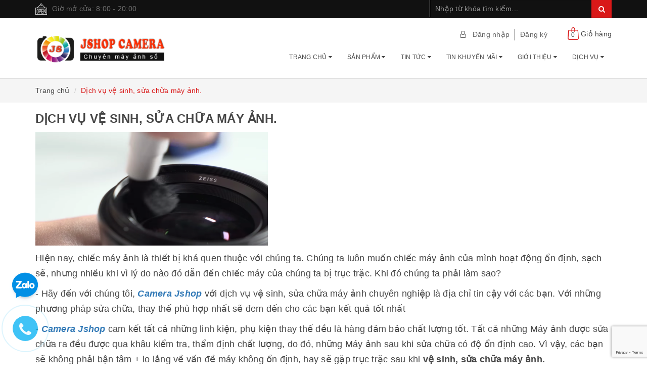

--- FILE ---
content_type: text/html; charset=utf-8
request_url: https://mayanhcu.com.vn/dich-vu-ve-sinh-sua-chua-may-anh
body_size: 17467
content:
<!DOCTYPE html>
<html lang="vi">
	<head>
		<!-- Google Tag Manager -->
		<script>(function(w,d,s,l,i){w[l]=w[l]||[];w[l].push({'gtm.start':
															  new Date().getTime(),event:'gtm.js'});var f=d.getElementsByTagName(s)[0],
	j=d.createElement(s),dl=l!='dataLayer'?'&l='+l:'';j.async=true;j.src=
		'https://www.googletagmanager.com/gtm.js?id='+i+dl;f.parentNode.insertBefore(j,f);
									})(window,document,'script','dataLayer','GTM-5JCN2RF');</script>
		<!-- End Google Tag Manager -->
		
		<!-- Google Tag Manager -->
<script>(function(w,d,s,l,i){w[l]=w[l]||[];w[l].push({'gtm.start':
new Date().getTime(),event:'gtm.js'});var f=d.getElementsByTagName(s)[0],
j=d.createElement(s),dl=l!='dataLayer'?'&l='+l:'';j.async=true;j.src=
'https://www.googletagmanager.com/gtm.js?id='+i+dl;f.parentNode.insertBefore(j,f);
})(window,document,'script','dataLayer','GTM-TT56BC7');</script>
<!-- End Google Tag Manager -->

		<meta http-equiv="content-type" content="text/html;charset=utf-8">
		<meta name="viewport" content="width=device-width, minimum-scale=1.0, maximum-scale=1.0, user-scalable=no">		
		<title>
			Dịch vụ vệ sinh, sửa chữa máy ảnh. | Camera Jshop - Máy ảnh cũ giá rẻ
		</title>
		<!-- ================= Page description ================== -->
		<meta name="description" content="Hiện nay, chiếc máy ảnh là thiết bị khá quen thuộc với chúng ta. Chúng ta luôn muốn chiếc máy ảnh của mình hoạt động ổn định, sạch sẽ, nhưng nhiều khi vì lý do nào đó dẫn đến chiếc máy của chúng ta bị trục trặc. Khi đó chúng ta phải làm sao?  - Hãy đến với chúng tôi, Camera Jshop với dịch vụ vệ sinh, sửa chữa máy ảnh">
		<!-- ================= Meta ================== -->
		<meta name="keywords" content="Dịch vụ vệ sinh, sửa chữa máy ảnh., Camera Jshop - Máy ảnh cũ giá rẻ, mayanhcu.com.vn">
				
		<link rel="canonical" href="https://mayanhcu.com.vn/dich-vu-ve-sinh-sua-chua-may-anh">
		<meta name='revisit-after' content='1 days'>
		<meta name="robots" content="noodp,index,follow">
		<!-- ================= Favicon ================== -->
		
		<link rel="icon" href="//bizweb.dktcdn.net/100/297/199/themes/639528/assets/favicon.png?1728457933453" type="image/x-icon">
		
		<!-- ================= Google Fonts ================== -->
		
		
			

		<!-- Facebook Open Graph meta tags -->
		

	<meta property="og:type" content="website">
	<meta property="og:title" content="Dịch vụ vệ sinh, sửa chữa máy ảnh.">
	<meta property="og:image" content="http://bizweb.dktcdn.net/100/297/199/themes/639528/assets/logo.png?1728457933453">
	<meta property="og:image:secure_url" content="https://bizweb.dktcdn.net/100/297/199/themes/639528/assets/logo.png?1728457933453">

<meta property="og:description" content="Hiện nay, chiếc máy ảnh là thiết bị khá quen thuộc với chúng ta. Chúng ta luôn muốn chiếc máy ảnh của mình hoạt động ổn định, sạch sẽ, nhưng nhiều khi vì lý do nào đó dẫn đến chiếc máy của chúng ta bị trục trặc. Khi đó chúng ta phải làm sao?  - Hãy đến với chúng tôi, Camera Jshop với dịch vụ vệ sinh, sửa chữa máy ảnh">
<meta property="og:url" content="https://mayanhcu.com.vn/dich-vu-ve-sinh-sua-chua-may-anh">
<meta property="og:site_name" content="Camera Jshop - Máy ảnh cũ giá rẻ">		

		<!-- Plugin CSS -->			
		<link rel="stylesheet" href="//maxcdn.bootstrapcdn.com/bootstrap/3.3.7/css/bootstrap.min.css" integrity="sha384-BVYiiSIFeK1dGmJRAkycuHAHRg32OmUcww7on3RYdg4Va+PmSTsz/K68vbdEjh4u" crossorigin="anonymous">
		<link rel="stylesheet" href="//maxcdn.bootstrapcdn.com/font-awesome/4.7.0/css/font-awesome.min.css">
		<link href="//bizweb.dktcdn.net/100/297/199/themes/639528/assets/owl.carousel.min.css?1728457933453" rel="stylesheet" type="text/css" media="all" />

		<!-- Build Main CSS -->								
		<link href="//bizweb.dktcdn.net/100/297/199/themes/639528/assets/base.scss.css?1728457933453" rel="stylesheet" type="text/css" media="all" />		
		<link href="//bizweb.dktcdn.net/100/297/199/themes/639528/assets/style.scss.css?1728457933453" rel="stylesheet" type="text/css" media="all" />		
		<link href="//bizweb.dktcdn.net/100/297/199/themes/639528/assets/update.scss.css?1728457933453" rel="stylesheet" type="text/css" media="all" />		
		<link href="//bizweb.dktcdn.net/100/297/199/themes/639528/assets/modules.scss.css?1728457933453" rel="stylesheet" type="text/css" media="all" />
		<link href="//bizweb.dktcdn.net/100/297/199/themes/639528/assets/responsive.scss.css?1728457933453" rel="stylesheet" type="text/css" media="all" />
		<link href="//bizweb.dktcdn.net/100/297/199/themes/639528/assets/update_stylesheet.scss.css?1728457933453" rel="stylesheet" type="text/css" media="all" />

		<!-- Header JS -->	
		<script src="//bizweb.dktcdn.net/100/297/199/themes/639528/assets/jquery-2.2.3.min.js?1728457933453" type="text/javascript"></script> 

		<!-- Bizweb javascript customer -->
		

		<!-- menu mobile -->
		<link href="//bizweb.dktcdn.net/100/297/199/themes/639528/assets/menu.scss.css?1728457933453" rel="stylesheet" type="text/css" media="all" />
		<script src="//bizweb.dktcdn.net/100/297/199/themes/639528/assets/menu.js?1728457933453" type="text/javascript"></script>

		<!-- Bizweb conter for header -->
		<script>
	var Bizweb = Bizweb || {};
	Bizweb.store = 'jshopviet.mysapo.net';
	Bizweb.id = 297199;
	Bizweb.theme = {"id":639528,"name":"Camera Jshop","role":"main"};
	Bizweb.template = 'page';
	if(!Bizweb.fbEventId)  Bizweb.fbEventId = 'xxxxxxxx-xxxx-4xxx-yxxx-xxxxxxxxxxxx'.replace(/[xy]/g, function (c) {
	var r = Math.random() * 16 | 0, v = c == 'x' ? r : (r & 0x3 | 0x8);
				return v.toString(16);
			});		
</script>
<script>
	(function () {
		function asyncLoad() {
			var urls = ["//productreviews.sapoapps.vn/assets/js/productreviews.min.js?store=jshopviet.mysapo.net","https://facebookinbox.sapoapps.vn/Script/index?store=jshopviet.mysapo.net","https://googleshopping.sapoapps.vn/conversion-tracker/global-tag/2799.js?store=jshopviet.mysapo.net","https://googleshopping.sapoapps.vn/conversion-tracker/event-tag/2799.js?store=jshopviet.mysapo.net","https://google-shopping.sapoapps.vn/conversion-tracker/global-tag/3583.js?store=jshopviet.mysapo.net","https://google-shopping.sapoapps.vn/conversion-tracker/event-tag/3583.js?store=jshopviet.mysapo.net"];
			for (var i = 0; i < urls.length; i++) {
				var s = document.createElement('script');
				s.type = 'text/javascript';
				s.async = true;
				s.src = urls[i];
				var x = document.getElementsByTagName('script')[0];
				x.parentNode.insertBefore(s, x);
			}
		};
		window.attachEvent ? window.attachEvent('onload', asyncLoad) : window.addEventListener('load', asyncLoad, false);
	})();
</script>


<script>
	window.BizwebAnalytics = window.BizwebAnalytics || {};
	window.BizwebAnalytics.meta = window.BizwebAnalytics.meta || {};
	window.BizwebAnalytics.meta.currency = 'VND';
	window.BizwebAnalytics.tracking_url = '/s';

	var meta = {};
	
	
	for (var attr in meta) {
	window.BizwebAnalytics.meta[attr] = meta[attr];
	}
</script>

	
		<script src="/dist/js/stats.min.js?v=96f2ff2"></script>
	



<!-- Global site tag (gtag.js) - Google Analytics -->
<script async src="https://www.googletagmanager.com/gtag/js?id=UA-165305630-1"></script>
<script>
  window.dataLayer = window.dataLayer || [];
  function gtag(){dataLayer.push(arguments);}
  gtag('js', new Date());

  gtag('config', 'UA-165305630-1');
</script>
<script>

	window.enabled_enhanced_ecommerce = true;

</script>




<!--Facebook Pixel Code-->
<script>
	!function(f, b, e, v, n, t, s){
	if (f.fbq) return; n = f.fbq = function(){
	n.callMethod?
	n.callMethod.apply(n, arguments):n.queue.push(arguments)}; if (!f._fbq) f._fbq = n;
	n.push = n; n.loaded = !0; n.version = '2.0'; n.queue =[]; t = b.createElement(e); t.async = !0;
	t.src = v; s = b.getElementsByTagName(e)[0]; s.parentNode.insertBefore(t, s)}
	(window,
	document,'script','https://connect.facebook.net/en_US/fbevents.js');
	fbq('init', 'jshop.camera', {} , {'agent': 'plsapo'}); // Insert your pixel ID here.
	fbq('track', 'PageView',{},{ eventID: Bizweb.fbEventId });
	
</script>
<noscript>
	<img height='1' width='1' style='display:none' src='https://www.facebook.com/tr?id=jshop.camera&ev=PageView&noscript=1' />
</noscript>
<!--DO NOT MODIFY-->
<!--End Facebook Pixel Code-->



<script>
	var eventsListenerScript = document.createElement('script');
	eventsListenerScript.async = true;
	
	eventsListenerScript.src = "/dist/js/store_events_listener.min.js?v=1b795e9";
	
	document.getElementsByTagName('head')[0].appendChild(eventsListenerScript);
</script>






		<script>
			var ProductReviewsAppUtil=ProductReviewsAppUtil || {};
		</script>
	</head>
	<body>

		<!-- Main content -->
		<header class="header fw">
	<div class="topbar fw">
		<div class="container">
			<div class="row">
				
				<div class="hidden-xs col-sm-6 col-md-8 col-lg-8">
					<div class="custom_text">
						<img src="//bizweb.dktcdn.net/100/297/199/themes/639528/assets/icon_open.png?1728457933453" alt="Giờ mở cửa: 8:00 - 20:00">
						<span>Giờ mở cửa: 8:00 - 20:00</span>
					</div>
				</div>
				
				<div class="col-xs-12  col-sm-6 col-md-4 col-lg-4 ">
					<div class="top_search fw">
						<form action="/search" method="get">
							<input type="text" class="form-control" maxlength="70" name="query" id="search" placeholder="Nhập từ khóa tìm kiếm..." required>
							<button class="btn btn-default" type="submit">
								<i class="fa fa-search"></i>
							</button>
						</form>
					</div>
				</div>
			</div>
		</div>
	</div>

	<div class="main-header fw">
		<div class="container">
			<div class="row" id="main-header-mobile">
				<div class="col-xs-12 col-sm-6 col-md-4 col-lg-3" id="logo-mobile">
					<div class="logo">
						<a href="/" title="Camera Jshop - Máy ảnh cũ giá rẻ">
							<img src="//bizweb.dktcdn.net/100/297/199/themes/639528/assets/logo.png?1728457933453" alt="Logo Camera Jshop - Máy ảnh cũ giá rẻ" class="img-responsive">
						</a>
					</div>
				</div>
				<div class="col-xs-12 col-sm-6 col-md-8 col-lg-9" id="header-info-mobile">
					<div class="header-info fw hidden-xs">
						<div class="row">
							<div class="col-sm-12 col-md-12 col-lg-12">
								<div class="account-area fw">
									<ul class="account-info">
										
										<li>
											<a href="#" data-toggle="modal" data-target="#login_register" class="btn-transition login_btn" title="Đăng nhập">
												Đăng nhập
											</a>
										</li>
										<li>
											<a href="#" data-toggle="modal" data-target="#login_register" class="btn-transition register_btn" title="Đăng ký">
												Đăng ký
											</a>
										</li>
										
									</ul>

									<div class="top-cart-contain">
										<div class="mini-cart text-xs-center">
											<div class="heading-cart">
												<a href="/cart">
													<img src="//bizweb.dktcdn.net/100/297/199/themes/639528/assets/icon_cart.png?1728457933453" alt="Giỏ hàng">
													<span class="cartCount count_item_pr" id="cart-total">0</span>
													<span class="cart-text">Giỏ hàng</span>
												</a>
											</div>	
											<div class="top-cart-content">
												<ul id="cart-sidebar" class="mini-products-list count_li">
													<li class="list-item">
														<ul></ul>
													</li>
													<li class="action">
														<ul>
															<li class="li-fix-1">
																<div class="top-subtotal">
																	Tổng tiền thanh toán: 
																	<span class="price"></span>
																</div>
															</li>
															<li class="li-fix-2" style="">
																<div class="actions">
																	<a href="/cart" class="btn btn-primary">
																		<span>Giỏ hàng</span>
																	</a>
																	<a href="/checkout" class="btn btn-checkout btn-gray">
																		<span>Thanh toán</span>
																	</a>
																</div>
															</li>
														</ul>
													</li>
												</ul>
											</div>
										</div>
									</div>
								</div>
							</div>
						</div>
						<div class="row hidden-sm">
							<div class="col-md-12 col-lg-12">
								<div class="header-menu fw">
									<nav>
	<ul id="nav" class="nav">
		
		
		<li class="nav-item">
			<a href="/" class="nav-link" title="Trang chủ">
				Trang chủ <i class="fa fa-caret-down" data-toggle="dropdown"></i>
			</a>
			<ul class="dropdown-menu">
				
				
				<li class="nav-item-lv2">
					<a class="nav-link" href="/thu-mua-may-anh-canon-cu-tai-ha-noi-mua-may-anh-cu-uy-tin-gia-cao" title="Thu Mua Máy Ảnh Canon Cũ Tại Hà Nội – Mua Máy Ảnh Cũ Uy Tín, Giá Cao">
						Thu Mua Máy Ảnh Canon Cũ Tại Hà Nội – Mua Máy Ảnh Cũ Uy Tín, Giá Cao
					</a>
				</li>
				
				
				
				<li class="nav-item-lv2">
					<a class="nav-link" href="/thu-mua-may-anh-fujifilm-cu-gia-cao-camera-jshop" title="Thu Mua Máy Ảnh Fujifilm Cũ Giá Cao - Camera Jshop">
						Thu Mua Máy Ảnh Fujifilm Cũ Giá Cao - Camera Jshop
					</a>
				</li>
				
				
			</ul>
		</li>
		
		
		
		<li class="nav-item">
			<a href="/collections/all" class="nav-link" title="Sản phẩm">
				Sản phẩm <i class="fa fa-caret-down" data-toggle="dropdown"></i>
			</a>
			<ul class="dropdown-menu">
				
				
				<li class="nav-item-lv2">
					<a class="nav-link" href="/may-anh-canon" title="Máy ảnh Canon">
						Máy ảnh Canon
					</a>
				</li>
				
				
				
				<li class="nav-item-lv2">
					<a class="nav-link" href="/may-anh-sony" title="Máy ảnh Sony">
						Máy ảnh Sony
					</a>
				</li>
				
				
				
				<li class="nav-item-lv2">
					<a class="nav-link" href="/may-anh-nikon" title="Máy ảnh Nikon">
						Máy ảnh Nikon
					</a>
				</li>
				
				
				
				<li class="nav-item-lv2">
					<a class="nav-link" href="/may-anh-fujifilm" title="Máy ảnh Fujifilm">
						Máy ảnh Fujifilm
					</a>
				</li>
				
				
				
				<li class="nav-item-lv2">
					<a class="nav-link" href="/may-anh-hang-khac" title="Máy ảnh hãng khác">
						Máy ảnh hãng khác
					</a>
				</li>
				
				
				
				<li class="nav-item-lv2">
					<a class="nav-link" href="/ong-kinh-flash" title="Ống kính - Flash">
						Ống kính - Flash
					</a>
				</li>
				
				
				
				<li class="nav-item-lv2">
					<a class="nav-link" href="/phu-kien" title="Phụ kiện">
						Phụ kiện
					</a>
				</li>
				
				
				
				<li class="nav-item-lv2">
					<a class="nav-link" href="/may-quay" title="Máy Quay">
						Máy Quay
					</a>
				</li>
				
				
			</ul>
		</li>
		
		
		
		<li class="nav-item">
			<a href="/tin-tuc" class="nav-link" title="Tin tức">
				Tin tức <i class="fa fa-caret-down" data-toggle="dropdown"></i>
			</a>
			<ul class="dropdown-menu">
				
				
				<li class="nav-item-lv2">
					<a class="nav-link" href="/kinh-nghiem-kiem-tra-may-anh-cho-cac-ban-tap-chup" title="Kinh nghiệm kiểm tra máy ảnh cho các bạn tập chụp.">
						Kinh nghiệm kiểm tra máy ảnh cho các bạn tập chụp.
					</a>
				</li>
				
				
				
				<li class="nav-item-lv2">
					<a class="nav-link" href="/huong-dan-chup-anh-va-cac-thong-so-co-ban" title="Hướng dẫn chụp ảnh và các thông số cơ bản.">
						Hướng dẫn chụp ảnh và các thông số cơ bản.
					</a>
				</li>
				
				
			</ul>
		</li>
		
		
		
		<li class="nav-item">
			<a href="/tin-tuc-khuyen-mai" class="nav-link" title="Tin khuyến mãi">
				Tin khuyến mãi <i class="fa fa-caret-down" data-toggle="dropdown"></i>
			</a>
			<ul class="dropdown-menu">
				
				
				<li class="nav-item-lv2">
					<a class="nav-link" href="/chinh-sach-bao-hanh-doi-tra-san-pham" title="Chính sách Bảo hành,Đổi trả sản phẩm">
						Chính sách Bảo hành,Đổi trả sản phẩm
					</a>
				</li>
				
				
				
				<li class="nav-item-lv2">
					<a class="nav-link" href="/tin-tuc-khuyen-mai" title="Tin tức khuyến mại">
						Tin tức khuyến mại
					</a>
				</li>
				
				
			</ul>
		</li>
		
		
		
		<li class="nav-item">
			<a href="/dich-vu-thu-mua-may-anh-cu-gia-cao" class="nav-link" title="Giới thiệu">
				Giới thiệu <i class="fa fa-caret-down" data-toggle="dropdown"></i>
			</a>
			<ul class="dropdown-menu">
				
				
				<li class="nav-item-lv2">
					<a class="nav-link" href="/thong-tin-thanh-toan" title="Thông tin thanh toán">
						Thông tin thanh toán
					</a>
				</li>
				
				
			</ul>
		</li>
		
		
		
		<li class="nav-item">
			<a href="/" class="nav-link" title="Dịch Vụ">
				Dịch Vụ <i class="fa fa-caret-down" data-toggle="dropdown"></i>
			</a>
			<ul class="dropdown-menu">
				
				
				<li class="nav-item-lv2">
					<a class="nav-link" href="/mua-ban-may-anh-cu" title="Mua bán máy ảnh cũ">
						Mua bán máy ảnh cũ
					</a>
				</li>
				
				
				
				<li class="nav-item-lv2">
					<a class="nav-link" href="/thu-mua-may-quay-phim-cu-gia-cao" title="Thu mua máy quay phim cũ giá cao">
						Thu mua máy quay phim cũ giá cao
					</a>
				</li>
				
				
				
				<li class="nav-item-lv2">
					<a class="nav-link" href="/thu-mua-ong-kinh-may-anh-may-quay" title="Thu mua ống kính máy ảnh máy quay">
						Thu mua ống kính máy ảnh máy quay
					</a>
				</li>
				
				
				
				<li class="nav-item-lv2">
					<a class="nav-link" href="/thu-mua-may-anh-cu-tai-ha-noi" title="Thu mua máy ảnh cũ tại Hà Nội">
						Thu mua máy ảnh cũ tại Hà Nội
					</a>
				</li>
				
				
				
				<li class="nav-item-lv2">
					<a class="nav-link" href="/thu-mua-ong-kinh-may-anh-cu-tai-ha-noi" title="Thu mua Máy ảnh ống kính cũ tại Hà Nội giá cao">
						Thu mua Máy ảnh ống kính cũ tại Hà Nội giá cao
					</a>
				</li>
				
				
				
				<li class="nav-item-lv2">
					<a class="nav-link" href="/dich-vu-ve-sinh-sua-chua-may-anh" title="Vệ sinh, sửa chữa máy ảnh">
						Vệ sinh, sửa chữa máy ảnh
					</a>
				</li>
				
				
				
				<li class="nav-item-lv2">
					<a class="nav-link" href="/thu-mua-may-anh-may-quay-ong-kinh-cu-gia-cao-tai-tp-ho-chi-minh" title="Thu mua máy ảnh máy quay ống kính cũ giá cao tại Tp hồ chí minh">
						Thu mua máy ảnh máy quay ống kính cũ giá cao tại Tp hồ chí minh
					</a>
				</li>
				
				
				
				<li class="nav-item-lv2">
					<a class="nav-link" href="/thu-mua-may-anh-canon-cu-tai-ha-noi-mua-may-anh-cu-uy-tin-gia-cao" title="Thu Mua Máy Ảnh Canon Cũ Tại Hà Nội – Mua Máy Ảnh Cũ Uy Tín, Giá Cao">
						Thu Mua Máy Ảnh Canon Cũ Tại Hà Nội – Mua Máy Ảnh Cũ Uy Tín, Giá Cao
					</a>
				</li>
				
				
				
				<li class="nav-item-lv2">
					<a class="nav-link" href="/thu-mua-may-anh-fujifilm-cu-gia-cao-camera-jshop" title="Thu Mua Máy Ảnh Fujifilm Cũ Giá Cao - Camera Jshop">
						Thu Mua Máy Ảnh Fujifilm Cũ Giá Cao - Camera Jshop
					</a>
				</li>
				
				
			</ul>
		</li>
		
		
	</ul>
</nav>
								</div>
							</div>
						</div>
					</div>
				</div>
			</div>
		</div>
	</div>
</header>
<div class="header-mobile">
	<div class="hidden-md hidden-lg">
		<div class="row">
			<div class="col-xs-12 col-sm-12">
				<div class="sidebar-menu sidebar_menu site-nav-mobile">
	<div class="sidebar-menu-title module-header">
		<div class="module-title">
			<i class="fa fa-bars"></i>
		</div>
		<a class="mobile-cart" href="/cart">
			<i class="fa fa-shopping-cart"></i>
			<span class="cart-count-mobile">0</span>
		</a>
	</div>
	<div class="sidebar-menu-content">
		<div class="sidebar-linklists mobile-menu-linklists">
			<ul>
				
				
				<li class="sidebar-menu-list menu-item ">
					<a class="ajaxLayer" href="/" title="Trang chủ">
						<span>Trang chủ</span>
					</a>
					
					<ul style="display: none" class="lv2">
						
						<li>
							<a class="ajaxLayer a_lv2" href="/thu-mua-may-anh-canon-cu-tai-ha-noi-mua-may-anh-cu-uy-tin-gia-cao" title="Thu Mua Máy Ảnh Canon Cũ Tại Hà Nội – Mua Máy Ảnh Cũ Uy Tín, Giá Cao">
								<span>Thu Mua Máy Ảnh Canon Cũ Tại Hà Nội – Mua Máy Ảnh Cũ Uy Tín, Giá Cao</span>
							</a>
							
						</li>
						
						<li>
							<a class="ajaxLayer a_lv2" href="/thu-mua-may-anh-fujifilm-cu-gia-cao-camera-jshop" title="Thu Mua Máy Ảnh Fujifilm Cũ Giá Cao - Camera Jshop">
								<span>Thu Mua Máy Ảnh Fujifilm Cũ Giá Cao - Camera Jshop</span>
							</a>
							
						</li>
						
					</ul>
					
				</li>
				
				<li class="sidebar-menu-list menu-item ">
					<a class="ajaxLayer" href="/collections/all" title="Sản phẩm">
						<span>Sản phẩm</span>
					</a>
					
					<ul style="display: none" class="lv2">
						
						<li>
							<a class="ajaxLayer a_lv2" href="/may-anh-canon" title="Máy ảnh Canon">
								<span>Máy ảnh Canon</span>
							</a>
							
						</li>
						
						<li>
							<a class="ajaxLayer a_lv2" href="/may-anh-sony" title="Máy ảnh Sony">
								<span>Máy ảnh Sony</span>
							</a>
							
						</li>
						
						<li>
							<a class="ajaxLayer a_lv2" href="/may-anh-nikon" title="Máy ảnh Nikon">
								<span>Máy ảnh Nikon</span>
							</a>
							
						</li>
						
						<li>
							<a class="ajaxLayer a_lv2" href="/may-anh-fujifilm" title="Máy ảnh Fujifilm">
								<span>Máy ảnh Fujifilm</span>
							</a>
							
						</li>
						
						<li>
							<a class="ajaxLayer a_lv2" href="/may-anh-hang-khac" title="Máy ảnh hãng khác">
								<span>Máy ảnh hãng khác</span>
							</a>
							
						</li>
						
						<li>
							<a class="ajaxLayer a_lv2" href="/ong-kinh-flash" title="Ống kính - Flash">
								<span>Ống kính - Flash</span>
							</a>
							
						</li>
						
						<li>
							<a class="ajaxLayer a_lv2" href="/phu-kien" title="Phụ kiện">
								<span>Phụ kiện</span>
							</a>
							
						</li>
						
						<li>
							<a class="ajaxLayer a_lv2" href="/may-quay" title="Máy Quay">
								<span>Máy Quay</span>
							</a>
							
						</li>
						
					</ul>
					
				</li>
				
				<li class="sidebar-menu-list menu-item ">
					<a class="ajaxLayer" href="/tin-tuc" title="Tin tức">
						<span>Tin tức</span>
					</a>
					
					<ul style="display: none" class="lv2">
						
						<li>
							<a class="ajaxLayer a_lv2" href="/kinh-nghiem-kiem-tra-may-anh-cho-cac-ban-tap-chup" title="Kinh nghiệm kiểm tra máy ảnh cho các bạn tập chụp.">
								<span>Kinh nghiệm kiểm tra máy ảnh cho các bạn tập chụp.</span>
							</a>
							
						</li>
						
						<li>
							<a class="ajaxLayer a_lv2" href="/huong-dan-chup-anh-va-cac-thong-so-co-ban" title="Hướng dẫn chụp ảnh và các thông số cơ bản.">
								<span>Hướng dẫn chụp ảnh và các thông số cơ bản.</span>
							</a>
							
						</li>
						
					</ul>
					
				</li>
				
				<li class="sidebar-menu-list menu-item ">
					<a class="ajaxLayer" href="/tin-tuc-khuyen-mai" title="Tin khuyến mãi">
						<span>Tin khuyến mãi</span>
					</a>
					
					<ul style="display: none" class="lv2">
						
						<li>
							<a class="ajaxLayer a_lv2" href="/chinh-sach-bao-hanh-doi-tra-san-pham" title="Chính sách Bảo hành,Đổi trả sản phẩm">
								<span>Chính sách Bảo hành,Đổi trả sản phẩm</span>
							</a>
							
						</li>
						
						<li>
							<a class="ajaxLayer a_lv2" href="/tin-tuc-khuyen-mai" title="Tin tức khuyến mại">
								<span>Tin tức khuyến mại</span>
							</a>
							
						</li>
						
					</ul>
					
				</li>
				
				<li class="sidebar-menu-list menu-item ">
					<a class="ajaxLayer" href="/dich-vu-thu-mua-may-anh-cu-gia-cao" title="Giới thiệu">
						<span>Giới thiệu</span>
					</a>
					
					<ul style="display: none" class="lv2">
						
						<li>
							<a class="ajaxLayer a_lv2" href="/thong-tin-thanh-toan" title="Thông tin thanh toán">
								<span>Thông tin thanh toán</span>
							</a>
							
						</li>
						
					</ul>
					
				</li>
				
				<li class="sidebar-menu-list menu-item ">
					<a class="ajaxLayer" href="/" title="Dịch Vụ">
						<span>Dịch Vụ</span>
					</a>
					
					<ul style="display: none" class="lv2">
						
						<li>
							<a class="ajaxLayer a_lv2" href="/mua-ban-may-anh-cu" title="Mua bán máy ảnh cũ">
								<span>Mua bán máy ảnh cũ</span>
							</a>
							
						</li>
						
						<li>
							<a class="ajaxLayer a_lv2" href="/thu-mua-may-quay-phim-cu-gia-cao" title="Thu mua máy quay phim cũ giá cao">
								<span>Thu mua máy quay phim cũ giá cao</span>
							</a>
							
						</li>
						
						<li>
							<a class="ajaxLayer a_lv2" href="/thu-mua-ong-kinh-may-anh-may-quay" title="Thu mua ống kính máy ảnh máy quay">
								<span>Thu mua ống kính máy ảnh máy quay</span>
							</a>
							
						</li>
						
						<li>
							<a class="ajaxLayer a_lv2" href="/thu-mua-may-anh-cu-tai-ha-noi" title="Thu mua máy ảnh cũ tại Hà Nội">
								<span>Thu mua máy ảnh cũ tại Hà Nội</span>
							</a>
							
						</li>
						
						<li>
							<a class="ajaxLayer a_lv2" href="/thu-mua-ong-kinh-may-anh-cu-tai-ha-noi" title="Thu mua Máy ảnh ống kính cũ tại Hà Nội giá cao">
								<span>Thu mua Máy ảnh ống kính cũ tại Hà Nội giá cao</span>
							</a>
							
						</li>
						
						<li>
							<a class="ajaxLayer a_lv2" href="/dich-vu-ve-sinh-sua-chua-may-anh" title="Vệ sinh, sửa chữa máy ảnh">
								<span>Vệ sinh, sửa chữa máy ảnh</span>
							</a>
							
						</li>
						
						<li>
							<a class="ajaxLayer a_lv2" href="/thu-mua-may-anh-may-quay-ong-kinh-cu-gia-cao-tai-tp-ho-chi-minh" title="Thu mua máy ảnh máy quay ống kính cũ giá cao tại Tp hồ chí minh">
								<span>Thu mua máy ảnh máy quay ống kính cũ giá cao tại Tp hồ chí minh</span>
							</a>
							
						</li>
						
						<li>
							<a class="ajaxLayer a_lv2" href="/thu-mua-may-anh-canon-cu-tai-ha-noi-mua-may-anh-cu-uy-tin-gia-cao" title="Thu Mua Máy Ảnh Canon Cũ Tại Hà Nội – Mua Máy Ảnh Cũ Uy Tín, Giá Cao">
								<span>Thu Mua Máy Ảnh Canon Cũ Tại Hà Nội – Mua Máy Ảnh Cũ Uy Tín, Giá Cao</span>
							</a>
							
						</li>
						
						<li>
							<a class="ajaxLayer a_lv2" href="/thu-mua-may-anh-fujifilm-cu-gia-cao-camera-jshop" title="Thu Mua Máy Ảnh Fujifilm Cũ Giá Cao - Camera Jshop">
								<span>Thu Mua Máy Ảnh Fujifilm Cũ Giá Cao - Camera Jshop</span>
							</a>
							
						</li>
						
					</ul>
					
				</li>
				
				
				<li class="sidebar-menu-list menu-item">
					<a href="/account/login" class="btn-transition login_btn" title="Đăng nhập">
						<i class="fa fa-sign-in"></i> Đăng nhập
					</a>
				</li>
				<li class="sidebar-menu-list menu-item">
					<a href="/account/register" class="btn-transition register_btn" title="Đăng ký">
						<i class="fa fa-user-plus"></i> Đăng ký
					</a>
				</li>
				
			</ul>
		</div>
	</div>
</div>
			</div>
		</div>
	</div>
</div>

<div class="modal fade login_register" id="login_register" tabindex="-1" role="dialog" aria-hidden="true">
     <div class="modal-dialog wrap-modal-login" role="document">
          <div class="text-xs-center" id="login_popup">
               <div id="login">
                    <h4 class="title-modal">Đăng nhập</h4>
                    <div class="fw red">Bạn chưa có tài khoản ? <a href="#" class="register_btn" title="Đăng ký">Đăng ký ngay</a></div>
                    <div class="row">
                         <div class="col-xs-12 col-sm-12 col-md-12 col-lg-12 col-hg-12">
                              <form method="post" action="/account/login" id="customer_login" accept-charset="UTF-8"><input name="FormType" type="hidden" value="customer_login"/><input name="utf8" type="hidden" value="true"/>
                              
                              <div class="fw clearfix">
                                   <fieldset class="form-group">
                                        <label>Email *</label>
                                        <input type="email" class="form-control form-control-lg" value="" name="email" id="customer_email" pattern="[a-z0-9._%+-]+@[a-z0-9.-]+\.[a-z]{2,4}$" placeholder="Nhập Email" required>
                                   </fieldset>
                                   <fieldset class="form-group">
                                        <label>Mật khẩu *</label>
                                        <input type="password" class="form-control form-control-lg" value="" name="password" id="customer_password" placeholder="Nhập mật khẩu" required>
                                   </fieldset>
                                   <p>Quên mật khẩu ? Nhấn vào <a href="#" class="btn-link-style btn-link-style-active" onclick="showRecoverPasswordForm();return false;">đây</a></p>
                                   <fieldset class="form-group">
                                        <button class="btn btn_account col-xs-12" type="submit" value="">Đăng nhập</button>
                                        <button type="button" class="btn btn_account col-xs-12" data-dismiss="modal">Hủy</button>
                                   </fieldset>
                              </div>
                              </form>
                         </div>
                    </div>
               </div>
          </div>
          <div id="recover-password" style="display:none;" class="form-signup">
               <h4 class="title-modal">Lấy lại mật khẩu</h4>
               <p>Chúng tôi sẽ gửi thông tin lấy lại mật khẩu vào email đăng ký tài khoản của bạn</p>
               <form method="post" action="/account/recover" id="recover_customer_password" accept-charset="UTF-8"><input name="FormType" type="hidden" value="recover_customer_password"/><input name="utf8" type="hidden" value="true"/>
               <div class="form-signup">
                    
               </div>
               <div class="form-signup clearfix">
                    <fieldset class="form-group">
                         <input type="email" class="form-control form-control-lg" value="" name="Email" id="recover-email" placeholder="Email" required>
                    </fieldset>
               </div>
               <div class="action_bottom">
                    <button class="btn" type="submit" value="Gửi">Gửi</button>
                    <span>hoặc</span>
                    <button class="btn" onclick="hideRecoverPasswordForm();return false;">Hủy</button>
               </div>
               </form>
          </div>
          <script>
               function showRecoverPasswordForm() {
                    document.getElementById('recover-password').style.display = 'block';
                    document.getElementById('login').style.display = 'none';
               }

               function hideRecoverPasswordForm() {
                    document.getElementById('recover-password').style.display = 'none';
                    document.getElementById('login').style.display = 'block';
               }
               if (window.location.hash == '#recover') {
                    showRecoverPasswordForm()
               }
          </script>
          <div class="text-xs-center" id="register_popup">
               <div id="register">
                    <h4 class="title-modal">Đăng ký tài khoản</h4>
                    <div class="row">
                         <div class="col-xs-12 col-sm-12 col-md-12 col-lg-12 col-hg-12">
                              <form method="post" action="/account/register" id="customer_register" accept-charset="UTF-8"><input name="FormType" type="hidden" value="customer_register"/><input name="utf8" type="hidden" value="true"/><input type="hidden" id="Token-b262e666420849018dc693a36550c746" name="Token" /><script src="https://www.google.com/recaptcha/api.js?render=6Ldtu4IUAAAAAMQzG1gCw3wFlx_GytlZyLrXcsuK"></script><script>grecaptcha.ready(function() {grecaptcha.execute("6Ldtu4IUAAAAAMQzG1gCw3wFlx_GytlZyLrXcsuK", {action: "customer_register"}).then(function(token) {document.getElementById("Token-b262e666420849018dc693a36550c746").value = token});});</script> 
                              <div class="fw clearfix">
                                   <fieldset class="form-group">
                                        <label>Tên *</label>
                                        <input type="text" class="form-control form-control-lg" value="" name="firstName" id="firstName" placeholder="Họ và tên" required>
                                   </fieldset>
                                   <fieldset class="form-group">
                                        <label>Email *</label>
                                        <input type="email" class="form-control form-control-lg" value="" name="email" id="email" pattern="[a-z0-9._%+-]+@[a-z0-9.-]+\.[a-z]{2,4}$" placeholder="Email" required>
                                   </fieldset>
                                   <fieldset class="form-group">
                                        <label>Mật khẩu *</label>
                                        <input type="password" class="form-control form-control-lg" value="" name="password" id="password" placeholder="Mật khẩu" required>
                                   </fieldset>
                                   <fieldset class="form-group">
                                        <button class="btn btn_account col-xs-12" onClick="return fsubmit();">Đăng ký</button>
                                   </fieldset>
                              </div>
                              </form> 
                              <div class="other_ways">
                                   Bạn đã có tài khoản, hãy <a href="#" class="login_btn" title="Đăng nhập">đăng nhập</a>
                              </div>
                         </div>
                    </div>
               </div>
          </div>
     </div>
</div>

<script>
     var firstNamePopUp = document.getElementById('firstName');

     function fsubmit() {
          if (firstNamePopUp.value.length > 50) {
               alert('Tên quá dài. Vui lòng đặt tên ngắn hơn 50 ký tự');
               firstNamePopUp.focus();
               firstNamePopUp.select();
               return false;
          }
     }

     function ftest() {
          if ($('#login_popup').css('display') == 'block') {
               register_click();
          } else if ($('#register_popup').css('display') == 'block') {
               login_click();
          }
     }

     function login_click() {
          $("#login_popup").show();
          $("#recover-password").hide();
          $("#login").show();
          $("#register_popup").hide();
          $('.other_action a').addClass('register_btn').removeClass('login_btn').attr('title', 'Đăng ký').text('Đăng ký').val('Đăng ký');
     }

     function register_click() {
          $("#register_popup").show();
          $("#login_popup").hide();
          $('.other_action a').addClass('login_btn').removeClass('register_btn').attr('title', 'Đăng nhập').text('Đăng nhập').val('Đăng nhập');
     }

     $('.login_btn').on('click', function() {
          login_click();
     });

     $(".register_btn").on('click', function() {
          register_click();
     });
</script>
		
		<section class="bread-crumb">
	<div class="container">
		<div class="row">
			<div class="col-xs-12">
				<ul class="breadcrumb list-unstyled" itemscope itemtype="http://data-vocabulary.org/Breadcrumb">					
					<li class="home">
						<a itemprop="url" href="/" title="Về trang chủ">
							<span itemprop="title">Trang chủ</span>
						</a>
					</li>
					
					
						<li>
							<strong itemprop="title">Dịch vụ vệ sinh, sửa chữa máy ảnh.</strong>
						</li>

					
				</ul>
			</div>
		</div>
	</div>
</section>
		
		<section class="page page-template">
	<div class="container">
		<div class="row">
			<div class="col-xs-12 col-sm-12 col-md-12">
				<div class="page-title category-title">
					<h1 class="title-head">
						Dịch vụ vệ sinh, sửa chữa máy ảnh.
					</h1>
				</div>
				<div class="content-page rte">
					<p><img data-thumb="grande" original-height="576" original-width="1024" src="//bizweb.dktcdn.net/thumb/grande/100/297/199/files/4-bqxz.png?v=1535437972699" style="width: 460px; height: 225px;" /></p>
<p><span style="font-size:18px;">Hiện nay, chiếc máy ảnh là thiết bị khá quen thuộc với chúng ta. Chúng ta luôn muốn chiếc máy ảnh của mình hoạt động ổn định, sạch sẽ, nhưng nhiều khi vì lý do nào đó dẫn đến chiếc máy của chúng ta bị trục trặc. Khi đó chúng ta phải làm sao?&nbsp;</span></p>
<p><span style="font-size:18px;">- Hãy đến với chúng tôi, <a href="http://mayanhcu.com.vn"><em><strong>Camera Jshop</strong></em></a> với dịch vụ vệ sinh, sửa chữa máy ảnh chuyên nghiệp là địa chỉ tin cậy với các bạn. Với những phương pháp sửa chữa, thay thế phù hợp nhất sẽ đem đến cho các bạn kết quả tốt nhất</span></p>
<p><span style="font-size:18px;">-&nbsp;<a href="http://mayanhcu.com.vn"><em><strong>Camera&nbsp;Jshop</strong></em></a> cam kết tất cả những linh kiện, phụ kiện thay thế đều là hàng đảm bảo chất lượng tốt. Tất cả những Máy ảnh được sửa chữa ra đều được qua khâu kiểm tra, thẩm định chất lượng, do đó, những Máy ảnh sau khi sửa chữa có độ ổn định cao. Vì vậy, các bạn sẽ không phải bận tâm + lo lắng về vấn đề máy không ổn định, hay sẽ gặp trục trặc sau khi <strong>vệ sinh,&nbsp;</strong><strong data-redactor-tag="strong">sửa chữa máy ảnh.&nbsp;</strong></span></p>
<p><span style="font-size:18px;"><strong data-redactor-tag="strong"><img data-thumb="grande" original-height="400" original-width="600" src="//bizweb.dktcdn.net/thumb/grande/100/297/199/files/ve-sinh-may-anh-nhung-dieu-nen-va-khong-nen-lam.jpg?v=1535438567376" /></strong></span></p>
<p><span style="font-size:18px;">- Địa chỉ : số 1 ngõ 45 Nguyên Hồng - Đống Đa - Hà Nội&nbsp;</span></p>
<p><span style="font-size:18px;">- Phone : 0941777111&nbsp;</span></p>
				</div>
			</div>
		</div>
	</div>
</section>

		<link href="//bizweb.dktcdn.net/100/297/199/themes/639528/assets/bpr-products-module.css?1728457933453" rel="stylesheet" type="text/css" media="all" />
<div class="bizweb-product-reviews-module"></div>
		

<footer>
	<div class="main-footer fw">
		<div class="top-footer fw">
			<div class="container">
				<div class="row">
					
					
					
					
					<div class="col-xs-12 col-sm-6 col-md-3 col-lg-3 foo-item">
						<div class="footer-widget foo-collapse fw">
							<h4 class="foo-title fw">
								<span>Thông tin Camera Jshop</span>
							</h4>
							<div class="foo-content fw">
								<ul class="list-menu fw">
									
									<li class="fw">
										<a class="fw" href="/" title="Trang chủ">
											<span>Trang chủ</span>
										</a>
									</li>
									
									<li class="fw">
										<a class="fw" href="/collections/all" title="Sản phẩm">
											<span>Sản phẩm</span>
										</a>
									</li>
									
									<li class="fw">
										<a class="fw" href="/tin-tuc" title="Tin tức">
											<span>Tin tức</span>
										</a>
									</li>
									
									<li class="fw">
										<a class="fw" href="/tin-tuc-khuyen-mai" title="Tin khuyến mãi">
											<span>Tin khuyến mãi</span>
										</a>
									</li>
									
									<li class="fw">
										<a class="fw" href="/dich-vu-thu-mua-may-anh-cu-gia-cao" title="Giới thiệu">
											<span>Giới thiệu</span>
										</a>
									</li>
									
									<li class="fw">
										<a class="fw" href="/" title="Dịch Vụ">
											<span>Dịch Vụ</span>
										</a>
									</li>
									
								</ul>
							</div>
						</div>
					</div>
					
					
					
					
					<div class="col-xs-12 col-sm-6 col-md-3 col-lg-3 foo-item">
						<div class="footer-widget foo-collapse fw">
							<h4 class="foo-title fw">
								<span>Hỗ trợ khách hàng</span>
							</h4>
							<div class="foo-content fw">
								<ul class="list-menu fw">
									
									<li class="fw">
										<a class="fw" href="/huong-dan-mua-hang-truc-tuyen" title="Hướng dẫn mua hàng">
											<span>Hướng dẫn mua hàng</span>
										</a>
									</li>
									
									<li class="fw">
										<a class="fw" href="/huong-dan-mua-hang-tra-gop" title="Hướng dẫn mua hàng trả góp">
											<span>Hướng dẫn mua hàng trả góp</span>
										</a>
									</li>
									
									<li class="fw">
										<a class="fw" href="/huong-dan" title="Giao nhận và thanh toán">
											<span>Giao nhận và thanh toán</span>
										</a>
									</li>
									
									<li class="fw">
										<a class="fw" href="/huong-dan" title="Đổi trả và bảo hành">
											<span>Đổi trả và bảo hành</span>
										</a>
									</li>
									
									<li class="fw">
										<a class="fw" href="/huong-dan" title="Đăng ký thành viên">
											<span>Đăng ký thành viên</span>
										</a>
									</li>
									
									<li class="fw">
										<a class="fw" href="/cac-hinh-thuc-thanh-toan" title="Các hình thức Thanh toán">
											<span>Các hình thức Thanh toán</span>
										</a>
									</li>
									
								</ul>
							</div>
						</div>
					</div>
					
					
					
					
					<div class="col-xs-12 col-sm-6 col-md-3 col-lg-3 foo-item">
						<div class="footer-widget foo-collapse fw">
							<h4 class="foo-title fw">
								<span>Chính sách mua hàng</span>
							</h4>
							<div class="foo-content fw">
								<ul class="list-menu fw">
									
									<li class="fw">
										<a class="fw" href="/chinh-sach-van-chuyen" title="Chính sách vận chuyển">
											<span>Chính sách vận chuyển</span>
										</a>
									</li>
									
									<li class="fw">
										<a class="fw" href="/chinh-sach-doi-tra-san-pham" title="Chính sách đổi trả">
											<span>Chính sách đổi trả</span>
										</a>
									</li>
									
									<li class="fw">
										<a class="fw" href="/chinh-sach" title="Chính sách bảo hành">
											<span>Chính sách bảo hành</span>
										</a>
									</li>
									
									<li class="fw">
										<a class="fw" href="/thong-tin-thanh-toan" title="Chính sách thanh toán">
											<span>Chính sách thanh toán</span>
										</a>
									</li>
									
									<li class="fw">
										<a class="fw" href="/huong-dan" title="Điều kiện giao dịch chung">
											<span>Điều kiện giao dịch chung</span>
										</a>
									</li>
									
									<li class="fw">
										<a class="fw" href="/chinh-sach-bao-mat" title="Chính sách bảo mật">
											<span>Chính sách bảo mật</span>
										</a>
									</li>
									
									<li class="fw">
										<a class="fw" href="/chinh-sach-kiem-hang" title="Chính sách kiểm hàng">
											<span>Chính sách kiểm hàng</span>
										</a>
									</li>
									
								</ul>
							</div>
						</div>
					</div>
					

					<div class="col-xs-12 col-sm-6 col-md-3 col-lg-3 foo-item">
						<div class="footer-widget">
							<h4 class="foo-title fw">
								<span>Kênh thông tin</span>
							</h4>
							<div class="foo-content fw">
								<div class="foo-description fw">
									Jshopviet là thương hiệu máy ảnh chuyên nghiệp, uy tín nhất cho khách hàng lựa chọn ở HN và HCM
								</div>
								<div class="foo-social fw">
									<ul class="social-info fw">
										
										
										
										
										
										<!-- defined style classes could be found in update_stylesheet.scss -->
										<li>
											<a href="#" class="hv-bg-twitter btn-transition" title="twitter">
												<i class="fa fa-twitter"></i>
											</a>
										</li>
										
										
										
										
										
										<!-- defined style classes could be found in update_stylesheet.scss -->
										<li>
											<a href="https://www.facebook.com/jshop.camera/" class="hv-bg-facebook btn-transition" title="facebook">
												<i class="fa fa-facebook"></i>
											</a>
										</li>
										
										
										
										
										
										<!-- defined style classes could be found in update_stylesheet.scss -->
										<li>
											<a href="#" class="hv-bg-google-plus btn-transition" title="google plus">
												<i class="fa fa-google-plus"></i>
											</a>
										</li>
										
										
									</ul>
								</div>
							</div>
							<a href="http://online.gov.vn/Home/WebDetails/120871" target="_blank"><img src="//bizweb.dktcdn.net/100/297/199/themes/639528/assets/logo_bct.png?1728457933453" style="max-width:175px;margin-top:15px" alt="bct"></a>
						</div>
					</div>
				</div>
			</div>
		</div>
		<div class="mid-footer fw">
			<div class="container">
				<div class="row">
					<div class="module-title">
						<div class="col-xs-12 col-sm-12 col-md-12 col-lg-12">
							<h4 class="foo-title">
								<span> CAMERA JSHOP</span>
							</h4>
						</div>
					</div>
					<div class="module-content">
						

						
						
						
						
						
						
						<div class="col-xs-12 col-sm-12 col-md-12 col-lg-12">
							<div class="store_info fw">
								<span class="store_title">: </span>
								<span class="store_address">GP DKKD :01E8040358 Cấp ngày 07 tháng 03 năm 2024 Do phòng tài chính - Kế hoạch quận Đống Đa Cấp: Địa chỉ : Số 1 - Ngõ 45 Nguyên Hồng - Phường Láng Hạ Q.Đống Đa - Hà Nội Điện thoại: 0941 777 111 Jshopviet.com.vn@gmail.com</span>
							</div>
							<div class="store_contact fw">
								<span class="s_contact_title">Điện thoại: </span>
								<span>
									
									
									<a href="tel:0941777111
Jshopviet.com.vn@gmail.com
">0941 777 111
Jshopviet.com.vn@gmail.com
</a>
									
									
								</span>
							</div>
							
							
							<div class="store_contact fw">
								<span class="s_contact_title">Email: </span>
								<span>
									
									
									<a href="mailto:"></a>
									
									
								</span>
							</div>
							
						</div>
						
						
						
						
						
						
						<div class="col-xs-12 col-sm-12 col-md-12 col-lg-12">
							<div class="store_info fw">
								<span class="store_title">Chi nhánh: </span>
								<span class="store_address"></span>
							</div>
							<div class="store_contact fw">
								<span class="s_contact_title">Điện thoại: </span>
								<span>
									
									
									<a href="tel:0941777111">0941777111</a>
									
									
								</span>
							</div>
							
							
							<div class="store_contact fw">
								<span class="s_contact_title">Email: </span>
								<span>
									
									
									<a href="mailto:"></a>
									
									
								</span>
							</div>
							
						</div>
						
					</div>
				</div>
			</div>
		</div>
	</div>



	<div class="copyright fw">
		<div class="container">
			<div class="row">
				<div class="col-xs-12 col-sm-12 col-md-12 col-lg-12">
					<span>© Bản quyền thuộc về Jshop</span>
					<span class="hidden-xs"> | </span>
					<span>Cung cấp bởi Sapo</span>
				</div>
			</div>
		</div>
	</div>
	
	<div class="back-to-top"><i class="fa fa-arrow-circle-up"></i></div>
	
</footer>

		<!-- Bizweb javascript -->
		<script src="//bizweb.dktcdn.net/100/297/199/themes/639528/assets/option-selectors.js?1728457933453" type="text/javascript"></script>
		<script src="//bizweb.dktcdn.net/assets/themes_support/api.jquery.js" type="text/javascript"></script> 

		<!-- Plugin JS -->
		<script src="//bizweb.dktcdn.net/100/297/199/themes/639528/assets/owl.carousel.min.js?1728457933453" type="text/javascript"></script>			
		<script src="//maxcdn.bootstrapcdn.com/bootstrap/3.3.7/js/bootstrap.min.js" integrity="sha384-Tc5IQib027qvyjSMfHjOMaLkfuWVxZxUPnCJA7l2mCWNIpG9mGCD8wGNIcPD7Txa" crossorigin="anonymous"></script>

		<div class="ajax-load"> 
	<span class="loading-icon">
		<svg version="1.1"  xmlns="http://www.w3.org/2000/svg" xmlns:xlink="http://www.w3.org/1999/xlink" x="0px" y="0px"
			 width="24px" height="30px" viewBox="0 0 24 30" style="enable-background:new 0 0 50 50;" xml:space="preserve">
			<rect x="0" y="10" width="4" height="10" fill="#333" opacity="0.2">
				<animate attributeName="opacity" attributeType="XML" values="0.2; 1; .2" begin="0s" dur="0.6s" repeatCount="indefinite" />
				<animate attributeName="height" attributeType="XML" values="10; 20; 10" begin="0s" dur="0.6s" repeatCount="indefinite" />
				<animate attributeName="y" attributeType="XML" values="10; 5; 10" begin="0s" dur="0.6s" repeatCount="indefinite" />
			</rect>
			<rect x="8" y="10" width="4" height="10" fill="#333"  opacity="0.2">
				<animate attributeName="opacity" attributeType="XML" values="0.2; 1; .2" begin="0.15s" dur="0.6s" repeatCount="indefinite" />
				<animate attributeName="height" attributeType="XML" values="10; 20; 10" begin="0.15s" dur="0.6s" repeatCount="indefinite" />
				<animate attributeName="y" attributeType="XML" values="10; 5; 10" begin="0.15s" dur="0.6s" repeatCount="indefinite" />
			</rect>
			<rect x="16" y="10" width="4" height="10" fill="#333"  opacity="0.2">
				<animate attributeName="opacity" attributeType="XML" values="0.2; 1; .2" begin="0.3s" dur="0.6s" repeatCount="indefinite" />
				<animate attributeName="height" attributeType="XML" values="10; 20; 10" begin="0.3s" dur="0.6s" repeatCount="indefinite" />
				<animate attributeName="y" attributeType="XML" values="10; 5; 10" begin="0.3s" dur="0.6s" repeatCount="indefinite" />
			</rect>
		</svg>
	</span>
</div>

<div class="loading awe-popup">
	<div class="overlay"></div>
	<div class="loader" title="2">
		<svg version="1.1"  xmlns="http://www.w3.org/2000/svg" xmlns:xlink="http://www.w3.org/1999/xlink" x="0px" y="0px"
			 width="24px" height="30px" viewBox="0 0 24 30" style="enable-background:new 0 0 50 50;" xml:space="preserve">
			<rect x="0" y="10" width="4" height="10" fill="#333" opacity="0.2">
				<animate attributeName="opacity" attributeType="XML" values="0.2; 1; .2" begin="0s" dur="0.6s" repeatCount="indefinite" />
				<animate attributeName="height" attributeType="XML" values="10; 20; 10" begin="0s" dur="0.6s" repeatCount="indefinite" />
				<animate attributeName="y" attributeType="XML" values="10; 5; 10" begin="0s" dur="0.6s" repeatCount="indefinite" />
			</rect>
			<rect x="8" y="10" width="4" height="10" fill="#333"  opacity="0.2">
				<animate attributeName="opacity" attributeType="XML" values="0.2; 1; .2" begin="0.15s" dur="0.6s" repeatCount="indefinite" />
				<animate attributeName="height" attributeType="XML" values="10; 20; 10" begin="0.15s" dur="0.6s" repeatCount="indefinite" />
				<animate attributeName="y" attributeType="XML" values="10; 5; 10" begin="0.15s" dur="0.6s" repeatCount="indefinite" />
			</rect>
			<rect x="16" y="10" width="4" height="10" fill="#333"  opacity="0.2">
				<animate attributeName="opacity" attributeType="XML" values="0.2; 1; .2" begin="0.3s" dur="0.6s" repeatCount="indefinite" />
				<animate attributeName="height" attributeType="XML" values="10; 20; 10" begin="0.3s" dur="0.6s" repeatCount="indefinite" />
				<animate attributeName="y" attributeType="XML" values="10; 5; 10" begin="0.3s" dur="0.6s" repeatCount="indefinite" />
			</rect>
		</svg>
	</div>

</div>

<div class="addcart-popup product-popup awe-popup">
	<div class="overlay no-background"></div>
	<div class="content">
		<div class="row row-noGutter">
			<div class="col-xl-6 col-xs-12">
				<div class="btn btn-full btn-primary a-left popup-title"><i class="fa fa-check"></i>Thêm vào giỏ hàng thành công
				</div>
				<a href="javascript:void(0)" class="close-window close-popup"><i class="fa fa-close"></i></a>
				<div class="info clearfix">
					<div class="product-image margin-top-5">
						<img alt="popup" src="//bizweb.dktcdn.net/100/297/199/themes/639528/assets/logo.png?1728457933453" style="max-width:150px; height:auto"/>
					</div>
					<div class="product-info">
						<p class="product-name"></p>
						<p class="quantity color-main"><span>Số lượng: </span></p>
						<p class="total-money color-main"><span>Tổng tiền: </span></p>

					</div>
					<div class="actions">    
						<button class="btn  btn-primary  margin-top-5 btn-continue">Tiếp tục mua hàng</button>        
						<button class="btn btn-gray margin-top-5" onclick="window.location='/cart'">Kiểm tra giỏ hàng</button>
					</div> 
				</div>

			</div>			
		</div>

	</div>    
</div>
<div class="error-popup awe-popup">
	<div class="overlay no-background"></div>
	<div class="popup-inner content">
		<div class="error-message"></div>
	</div>
</div>
		<!-- Add to cart -->	
		<script>
	Bizweb.updateCartFromForm = function(cart, cart_summary_id, cart_count_id) {
		if ((typeof cart_summary_id) === 'string') {
			var cart_summary = jQuery(cart_summary_id);
			if (cart_summary.length) {
				// Start from scratch.
				cart_summary.empty();
				// Pull it all out.        
				jQuery.each(cart, function(key, value) {
					if (key === 'items') {

						var table = jQuery(cart_summary_id);           
						if (value.length) {   
							jQuery('<ul class="list-item-cart"></ul>').appendTo(table);
							jQuery.each(value, function(i, item) {	

								var src = Bizweb.resizeImage(item.image, 'small');
								if(src == null){
									src = "//bizweb.dktcdn.net/thumb/small/100/297/199/themes/639528/assets/no-image.png?1728457933453";
								}
								
								var buttonQty = "";
								if(item.quantity == '1'){
									buttonQty = 'disabled';
								}else{
									buttonQty = '';
								}
								if (item.variant_title == 'Default Title'){
									var item_variant_title = "";
								} else {
									var item_variant_title = '<p class="hover-cart-variant-title"><span>'+ item.variant_title+ '</span></p>';
								}
								jQuery('<li class="item productid-' + item.variant_id +'">'
									+	'<a class="product-image" href="' + item.url + '" title="' + item.name + '">'
									+		'<img alt="'+  item.name  + '" src="' + src +  '"\>'
									+	'</a>'
									+	'<div class="detail-item">'
									+		'<div class="product-details">'
									+			'<a href="javascript:;" data-id="'+ item.variant_id +'" title="Xóa" class="remove-item-cart fa fa-times-circle">&nbsp;</a>'
									+			'<p class="product-name text3line">'
									+				'<a href="' + item.url + '" title="' + item.name + '">' + item.title + '</a>'
									+			'</p>'
									+			item_variant_title
									+		'</div>'
									+ 		'<div class="product-details-bottom">'
									+			'<span class="price">'
									+				Bizweb.formatMoney(item.price, "{{amount_no_decimals_with_comma_separator}}₫")
									+			'</span>'
									+ 			'<div class="quantity-select">'
									+				'<input class="variantID" type="hidden" name="variantId" value="'+ item.variant_id +'">'
									+				'<button onClick="var result = document.getElementById(\'qty'+ item.variant_id +'\'); var qty'+ item.variant_id +' = result.value; if( !isNaN( qty'+ item.variant_id +' ) &amp;&amp; qty'+ item.variant_id +' &gt; 1 ) result.value--;return false;" class="reduced items-count btn-minus" ' + buttonQty + ' type="button">–</button>'
									+				'<input onKeyPress="validate(event)" type="text" maxlength="12" min="0" class="input-text number-sidebar qty'+ item.variant_id +'" id="qty'+ item.variant_id +'" name="Lines" id="updates_'+ item.variant_id +'" size="4" value="'+ item.quantity +'">'
									+				'<button onClick="var result = document.getElementById(\'qty'+ item.variant_id +'\'); var qty'+ item.variant_id +' = result.value; if( !isNaN( qty'+ item.variant_id +' )) result.value++;return false;" class="increase items-count btn-plus" type="button">+</button>'
									+			'</div>'
									+		'</div>'
									+	'</div>'
									+'</li>').appendTo(table.children('.list-item-cart'));
							}); 
							jQuery('<div class="top-subtotal">Thành tiền: <span class="price">' + Bizweb.formatMoney(cart.total_price, "{{amount_no_decimals_with_comma_separator}}₫") + '</span></div>').appendTo(table);
							jQuery('<div class="actions">'
								+	'<a href="/cart" class="btn btn-style btn-transition btn-to-cart" title="Tới giỏ hàng">'
								+		'<span>Giỏ hàng</span>'
								+	'</a>'
								+	'<a href="/checkout" class="btn btn-style btn-transition btn-checkout" title="Tiến hành thành toán">'
								+		'<span>Thanh toán</span>'
								+	'</a>'
								+'</div>').appendTo(table);
						}
						else {
							jQuery('<div class="no-item"><p>Không có sản phẩm nào trong giỏ hàng.</p></div>').appendTo(table);

						}
					}
				});
			}
		}
		updateCartDesc(cart);
		var numInput = document.querySelector('#cart-sidebar input.input-text');
		if (numInput != null){
			numInput.addEventListener('input', function(){
				var num = this.value.match(/^\d+$/);
				if (num == 0) {
					this.value = 1;
				}
				if (num === null || num == "") {
					this.value = 1 ;
				}
			}, false)
		}
	}

	Bizweb.updateCartPageForm = function(cart, cart_summary_id, cart_count_id) {
		if ((typeof cart_summary_id) === 'string') {
			var cart_summary = jQuery(cart_summary_id);
			if (cart_summary.length) {
				cart_summary.empty();
				jQuery.each(cart, function(key, value) {
					if (key === 'items') {
						var table = jQuery(cart_summary_id);           
						if (value.length) {  

							var pageCart = '<div class="cart page_cart hidden-xs">'
							+ 					'<form action="/cart" method="post" novalidate class="margin-bottom-0">'
							+						'<div class="bg-scroll">'
							+							'<div class="cart-thead">'
							+ 								'<div style="width: 17%">Ảnh sản phẩm</div>'
							+								'<div style="width: 33%">'
							+									'<span class="nobr">Tên sản phẩm</span>'
							+								'</div>'
							+								'<div style="width: 15%" class="a-center">'
							+									'<span class="nobr">Đơn giá</span>'
							+								'</div>'
							+								'<div style="width: 14%" class="a-center">Số lượng</div>'
							+								'<div style="width: 15%" class="a-center">Thành tiền</div>'
							+								'<div style="width: 6%">Xoá</div>'
							+							'</div>'
							+ 							'<div class="cart-tbody">'
							+							'</div>'
							+						'</div>'
							+					'</form>'
							+				'</div>'; 
							var pageCartCheckout = '<div class="cart-collaterals cart_submit row">'
							+							'<div class="totals col-sm-12 col-md-12 col-xs-12"><div class="totals"><div class="inner">'
							+ '<table class="table shopping-cart-table-total margin-bottom-0" id="shopping-cart-totals-table"><colgroup><col><col></colgroup>'
							+ '<tfoot><tr><td colspan="20" class="a-right"><span>Tổng tiền</span></td><td class="a-right"><strong><span class="totals_price price">' + Bizweb.formatMoney(cart.total_price, "{{amount_no_decimals_with_comma_separator}}₫") + '</span></strong></td></tr></tfoot></table>'
							+ '<ul class="checkout"><li class="clearfix"><button class="btn btn-white f-left" title="Tiếp tục mua hàng" type="button" onclick="window.location.href=\'/collections/all\'"><span>Tiếp tục mua hàng</span></button><button class="btn  btn-white f-left" title="Xóa toàn bộ đơn hàng" type="button" onclick="window.location.href=\'/cart/clear\'"><span>Xóa toàn bộ đơn hàng</span></button><button class="btn btn-primary button btn-proceed-checkout f-right" title="Tiến hành đặt hàng" type="button" onclick="window.location.href=\'/checkout\'"><span>Tiến hành đặt hàng</span></button></li>'
							+ '</ul></div></div></div></div>';
							jQuery(pageCart).appendTo(table);
							jQuery.each(value, function(i, item) {
								var buttonQty = "";
								if(item.quantity == '1'){
									buttonQty = 'disabled';
								}else{
									buttonQty = '';
								}
								var link_img1 = Bizweb.resizeImage(item.image, 'small');
								if(link_img1=="null" || link_img1 =='' || link_img1 == null){
									link_img1 = "//bizweb.dktcdn.net/thumb/small/100/297/199/themes/639528/assets/no-image.png?1728457933453";
								}
								var pageCartItem = '<div class="item-cart productid-' + item.variant_id +'">'
								+						'<div style="width: 17%" class="image dp-flex">'
								+							'<a class="product-image dp-flex" title="' + item.name + '" href="' + item.url + '">'
								+								'<img alt="' + item.name + '" src="' + link_img1 +  '">'
								+							'</a>'
								+						'</div>'
								+ 						'<div style="width: 33%;" class="a-center dp-flex">'
								+							'<h3 class="product-name text3line" title="'+ item.title +'">'
								+								'<a href="' + item.url + '">' + item.title + '</a>'
								+							'</h3>'
								+							'<span class="variant-title">' + item.variant_title + '</span>'
								+						'</div>'
								+						'<div style="width: 15%" class="a-center">'
								+							'<span class="item-price">'
								+								'<span class="price">' + Bizweb.formatMoney(item.price, "{{amount_no_decimals_with_comma_separator}}₫") + '</span>'
								+							'</span>'
								+						'</div>'
								+ 						'<div style="width: 14%" class="a-center dp-flex">'
								+							'<div class="input_qty_pr">'
								+								'<input class="variantID" type="hidden" name="variantId" value="'+ item.variant_id +'">'
								+								'<button onClick="var result = document.getElementById(\'qtyItem'+ item.variant_id +'\'); var qtyItem'+ item.variant_id +' = result.value; if( !isNaN( qtyItem'+ item.variant_id +' ) &amp;&amp; qtyItem'+ item.variant_id +' &gt; 1 ) result.value--;return false;" ' + buttonQty + ' class="reduced_pop items-count btn-minus" type="button">–</button>'
								+								'<input type="text" onkeypress="validate(event)" maxlength="3" min="0" class="input-text number-sidebar input_pop qtyItem'+ item.variant_id +'" id="qtyItem'+ item.variant_id +'" name="Lines" id="updates_'+ item.variant_id +'" size="4" value="'+ item.quantity +'">'
								+								'<button onClick="var result = document.getElementById(\'qtyItem'+ item.variant_id +'\'); var qtyItem'+ item.variant_id +' = result.value; if( !isNaN( qtyItem'+ item.variant_id +' )) result.value++;return false;" class="increase_pop items-count btn-plus" type="button">+</button>'
								+							'</div>'
								+						'</div>'
								+ 						'<div style="width: 15%" class="a-center">'
								+							'<span class="cart-price">'
								+								'<span class="price">'+ Bizweb.formatMoney(item.price * item.quantity, "{{amount_no_decimals_with_comma_separator}}₫") +'</span>'
								+							'</span>'
								+						'</div>'
								+ 						'<div style="width: 6%">'
								+							'<a class="button remove-item remove-item-cart" title="Xóa" href="javascript:;" data-id="'+ item.variant_id +'">'
								+								'<span>'
								+									'<span>Xóa</span>'
								+								'</span>'
								+							'</a>'
								+						'</div>'
								+					'</div>';
								jQuery(pageCartItem).appendTo(table.find('.cart-tbody'));
								if(item.variant_title == 'Default Title'){
									$('.variant-title').hide();
								}
							}); 
							jQuery(pageCartCheckout).appendTo(table.children('.cart'));
						}else {
							jQuery('<p class="hidden-xs-down">Không có sản phẩm nào trong giỏ hàng. Quay lại <a href="/" style="color:#d91818;">cửa hàng</a> để tiếp tục mua sắm.</p>').appendTo(table);
							jQuery('.cart_desktop_page').css('min-height', 'auto');
						}
					}
				});
}
}
updateCartDesc(cart);
var numInput = document.querySelector('.cart-template .cart_desktop_page .input_pop');
console.log(numInput);
if (numInput != null){
	numInput.addEventListener('input', function(){
		var num = this.value.match(/^\d+$/);
		if (num == 0) {
			this.value = 1;
		}
		if (num === null || num == "") {
			this.value = 1 ;
		}
	}, false)
}
jQuery('#wait').hide();
}

Bizweb.updateCartPageFormMobile = function(cart, cart_summary_id, cart_count_id) {
	if ((typeof cart_summary_id) === 'string') {
		var cart_summary = jQuery(cart_summary_id);
		if (cart_summary.length) {
				// Start from scratch.
				cart_summary.empty();
				// Pull it all out.        
				jQuery.each(cart, function(key, value) {
					if (key === 'items') {

						var table = jQuery(cart_summary_id);           
						if (value.length) {   
							jQuery('<div class="cart_page_mobile content-product-list"></div>').appendTo(table);
							jQuery.each(value, function(i, item) {
								if( item.image != null){
									var src = Bizweb.resizeImage(item.image, 'small');
								}else{
									var src = "//bizweb.dktcdn.net/thumb/small/100/297/199/themes/639528/assets/no-image.png?1728457933453";
								}
								jQuery('<div class="item-product item productid-' + item.variant_id +' "><div class="item-product-cart-mobile"><a href="' + item.url + '">	<a class="product-images1" href=""  title="' + item.name + '"><img width="80" height="150" alt="" src="' + src +  '" alt="' + item.name + '"></a></a></div>'
									+ '<div class="title-product-cart-mobile"><h3><a href="' + item.url + '" title="' + item.name + '">' + item.name + '</a></h3><p>Giá: <span>' + Bizweb.formatMoney(item.price, "{{amount_no_decimals_with_comma_separator}}₫") + '</span></p></div>'
									+ '<div class="select-item-qty-mobile">'
									+	'<div class="txt_center">'
									+ 		'<input class="variantID" type="hidden" name="variantId" value="'+ item.variant_id +'">'
									+		'<button onClick="var result = document.getElementById(\'qtyMobile'+ item.variant_id +'\'); var qtyMobile'+ item.variant_id +' = result.value; if( !isNaN( qtyMobile'+ item.variant_id +' ) &amp;&amp; qtyMobile'+ item.variant_id +' &gt; 0 ) result.value--;return false;" class="reduced items-count btn-minus" type="button">–</button>'
									+		'<input type="text" onkeypress="validate(event)" maxlength="3" min="0" class="input-text number-sidebar qtyMobile'+ item.variant_id +'" id="qtyMobile'+ item.variant_id +'" name="Lines" id="updates_'+ item.variant_id +'" size="4" value="'+ item.quantity +'">'
									+		'<button onClick="var result = document.getElementById(\'qtyMobile'+ item.variant_id +'\'); var qtyMobile'+ item.variant_id +' = result.value; if( !isNaN( qtyMobile'+ item.variant_id +' )) result.value++;return false;" class="increase items-count btn-plus" type="button">+</button>'
									+	'</div>'
									+ '<a class="button remove-item remove-item-cart" href="javascript:;" data-id="'+ item.variant_id +'">Xoá</a></div>').appendTo(table.children('.content-product-list'));
							});

							jQuery('<div class="header-cart-price" style=""><div class="title-cart "><h3 class="text-xs-left">Tổng tiền</h3><a class="text-xs-right totals_price_mobile">' + Bizweb.formatMoney(cart.total_price, "{{amount_no_decimals_with_comma_separator}}₫") + '</a></div>'
								+ '<div class="checkout"><button class="btn-proceed-checkout-mobile" title="Tiến hành thanh toán" type="button" onclick="window.location.href=\'/checkout\'">'
								+ '<span>Tiến hành thanh toán</span></button></div></div>').appendTo(table);
						}

					}
				});
			}
		}
		var numInput = document.querySelector('.cart_page_mobile .select-item-qty-mobile input.number-sidebar');
		if (numInput != null){
			numInput.addEventListener('input', function(){
				var num = this.value.match(/^\d+$/);
				if (num == 0) {
					this.value = 1;
				}
				if (num === null || num == "") {
					this.value = 1 ;
				}
			}, false)
		}
		updateCartDesc(cart);
	}

	Bizweb.updateCartPopupForm = function(cart, cart_summary_id, cart_count_id) {
		if ((typeof cart_summary_id) === 'string') {
			var cart_summary = jQuery(cart_summary_id);
			if (cart_summary.length) {
				// Start from scratch.
				cart_summary.empty();
				// Pull it all out.        
				jQuery.each(cart, function(key, value) {
					if (key === 'items') {
						var table = jQuery(cart_summary_id);           
						if (value.length) { 
							jQuery.each(value, function(i, item) {
								var src = Bizweb.resizeImage(item.image, 'small');
								if(src == null){
									src = "//bizweb.dktcdn.net/thumb/small/100/297/199/themes/639528/assets/no-image.png?1728457933453";
								}
								var buttonQty = "";
								if(item.quantity == '1'){
									buttonQty = 'disabled';
								}else{
									buttonQty = '';
								}

								if(item.variant_title =="Default Title"){
									var variant_title_popup ="";
								}else{
									var variant_title_popup = '<p class="variant-title-popup"><i>' + item.variant_title + '</i></p>';
								}
								var pageCartItem = '<div class="item-popup productid-' + item.variant_id +'">'
								+						'<div style="width: 120px;" class="text-center dp-flex">'
								+							'<div class="item-image dp-flex">'
								+								'<a class="product-image dp-flex" href="' + item.url + '" title="' + item.name + '">'
								+									'<img alt="'+  item.name  + '" src="' + src +  '"\>'
								+								'</a>'
								+ 							'</div>'
								+						'</div>'
								+						'<div style="width: 270px" class="text-center dp-flex">'
								+							'<div class="item-info">'
								+								'<p class="item-name text3line">'
								+									'<a href="' + item.url + '" title="' + item.name + '">' + item.title + '</a>'
								+								'</p>'
								+ 								variant_title_popup
								+								'<p class="addpass" style="color:#fff;">'+ item.variant_id +'</p>'
								+							'</div>'
								+ 							'<p class="item-remove">'
								+								'<a href="javascript:;" class="remove-item-cart" title="Xóa" data-id="'+ item.variant_id +'">'
								+									'<i class="fa fa-close"></i> Bỏ sản phẩm'
								+								'</a>'
								+							'</p>'
								+						'</div>'
								+ 						'<div style="width: 110px" class="text-center dp-flex">'
								+							'<div class="item-price">'
								+								'<span class="price">' + Bizweb.formatMoney(item.price, "{{amount_no_decimals_with_comma_separator}}₫") + '</span>'
								+	 						'</div>'
								+						'</div>'
								+						'<div style="width: 80px;" class="text-center dp-flex">'
								+							'<input class="variantID" type="hidden" name="variantId" value="'+ item.variant_id +'">'
								+							'<button onClick="var result = document.getElementById(\'qtyItem'+ item.variant_id +'\'); var qtyItem'+ item.variant_id +' = result.value; if( !isNaN( qtyItem'+ item.variant_id +' ) &amp;&amp; qtyItem'+ item.variant_id +' &gt; 1 ) result.value--;return false;" ' + buttonQty + ' class="reduced items-count btn-minus" type="button">–</button>'
								+							'<input onKeyPress="validate(event)" type="text" maxlength="12" min="0" class="input-text number-sidebar qtyItem'+ item.variant_id +'" id="qtyItem'+ item.variant_id +'" name="Lines" id="updates_'+ item.variant_id +'" size="4" value="'+ item.quantity +'">'
								+							'<button onClick="var result = document.getElementById(\'qtyItem'+ item.variant_id +'\'); var qtyItem'+ item.variant_id +' = result.value; if( !isNaN( qtyItem'+ item.variant_id +' )) result.value++;return false;" class="increase items-count btn-plus" type="button">+</button>'
								+						'</div>'
								+ 						'<div style="width: 130px;" class="text-center dp-flex">'
								+							'<span class="cart-price">'
								+								'<span class="price">'+ Bizweb.formatMoney(item.price * item.quantity, "{{amount_no_decimals_with_comma_separator}}₫") +'</span>'
								+							'</span>'
								+						'</div>'
								+					'</div>';
								jQuery(pageCartItem).appendTo(table);
								$('.link_product').text();
							}); 
						}
					}
				});
			}
		}
		jQuery('.total-price').html(Bizweb.formatMoney(cart.total_price, "{{amount_no_decimals_with_comma_separator}}₫"));
		updateCartDesc(cart);
		var numInput = document.querySelector('#popup-cart .number-sidebar');
		if (numInput != null){
			// Listen for input event on numInput.
			numInput.addEventListener('input', function(){
				// Let's match only digits.
				var num = this.value.match(/^\d+$/);
				if (num == 0) {
					// If we have no match, value will be empty.
					this.value = 1;
				}
				if (num === null || num == "") {
					// If we have no match, value will be empty.
					this.value = 1 ;
				}
			}, false)
		}
	}



	function updateCartDesc(data){
		var $cartPrice = Bizweb.formatMoney(data.total_price, "{{amount_no_decimals_with_comma_separator}}₫"),
			//$cartMobile = $('#header .cart-mobile .quantity-product'),
			$cartMobile = $('#cart_count_mobile'),
			$cartDesktop = $('.count_item_pr'),
			$cartDesktopList = $('.cart-counter-list'),
			$cartPopup = $('.cart-popup-count');

			switch(data.item_count){
				case 0:
				$cartMobile.text('0');
				$cartDesktop.text('0');
				$cartDesktopList.text('0');
				$cartPopup.text('0');
				break;

				case 1:
				$cartMobile.text('1');
				$cartDesktop.text('1');
				$cartDesktopList.text('1');
				$cartPopup.text('1');
				break;

				default:
				$cartMobile.text(data.item_count);
				$cartDesktop.text(data.item_count);
				$cartDesktopList.text(data.item_count);
				$cartPopup.text(data.item_count);
				break;
			}
			$('.top-cart-content .top-subtotal .price, aside.sidebar .block-cart .subtotal .price, .popup-total .total-price').html($cartPrice);
			$('.popup-total .total-price').html($cartPrice);
			$('.shopping-cart-table-total .totals_price').html($cartPrice);
			$('.header-cart-price .totals_price_mobile').html($cartPrice);
			$('.cartCount').html(data.item_count);
			$('.cart-count-mobile').html(data.item_count);
		}

		Bizweb.onCartUpdate = function(cart) {
			Bizweb.updateCartFromForm(cart, '.mini-products-list');
			Bizweb.updateCartPopupForm(cart, '#popup-cart-desktop .tbody-popup');
			
		};
		Bizweb.onCartUpdateClick = function(cart, variantId) {
			jQuery.each(cart, function(key, value) {
				if (key === 'items') {    
					jQuery.each(value, function(i, item) {	
						if(item.variant_id == variantId){
							$('.productid-'+variantId).find('.cart-price span.price').html(Bizweb.formatMoney(item.price * item.quantity, "{{amount_no_decimals_with_comma_separator}}₫"));
							$('.productid-'+variantId).find('.items-count').prop("disabled", false);
							$('.productid-'+variantId).find('.number-sidebar').prop("disabled", false);
							$('.productid-'+variantId +' .number-sidebar').val(item.quantity);
							if(item.quantity == '1'){
								$('.productid-'+variantId).find('.items-count.btn-minus').prop("disabled", true);
							}
						}
					}); 
				}
			});
			updateCartDesc(cart);
		}
		Bizweb.onCartRemoveClick = function(cart, variantId) {
			jQuery.each(cart, function(key, value) {
				if (key === 'items') {    
					jQuery.each(value, function(i, item) {	
						if(item.variant_id == variantId){
							$('.productid-'+variantId).remove();
						}
					}); 
				}
			});
			updateCartDesc(cart);
		}
		$(window).ready(function(){
			$.ajax({
				type: 'GET',
				url: '/cart.js',
				async: false,
				cache: false,
				dataType: 'json',
				success: function (cart){
					Bizweb.updateCartFromForm(cart, '.mini-products-list');
					Bizweb.updateCartPopupForm(cart, '#popup-cart-desktop .tbody-popup'); 
					
				}
			});
		});

	</script>
		<div id="popup-cart" class="modal fade" role="dialog">
	<div id="popup-cart-desktop" class="clearfix">
		<div class="title-popup-cart">
			<i class="fa fa-check" aria-hidden="true"></i>
			<span>
				Sản phẩm [<span class="product-added-name" style="color:#d91818"></span>] đã được thêm vào giỏ hàng
			</span>
		</div>
		<div class="title-quantity-popup" onclick="window.location.href='/cart';">
			<i class="fa fa-shopping-cart"></i> Giỏ hàng của bạn (<span class="cart-popup-count"></span> sản phẩm)
		</div>
		<div class="content-popup-cart">
			<div class="thead-popup">
				<div style="width: 390px;" class="text-center">sản phẩm</div>
				<div style="width: 110px;" class="text-center">Đơn giá</div>
				<div style="width:  80px;" class="text-center">Số lượng</div>
				<div style="width: 130px;" class="text-center">Thành tiền</div>
			</div>
			<div class="tbody-popup">
			</div>
			<div class="tfoot-popup">
				<div class="tfoot-popup-1 clearfix">
					<div class="pull-left popup-ship">
						<p><a href="/cart" title="Tới giỏ hàng">Tới giỏ hàng <i class="fa fa-angle-right"></i></a></p>
					</div>
					<div class="pull-right popup-total">
						<p>
							<span>Thành tiền</span>
							<span class="total-price"></span>
						</p>
					</div>
				</div>
				<div class="tfoot-popup-2 clearfix">
					<a class="button btn btn-style btn-transition btn-proceed-checkout" title="Tiến hành thanh toán" href="/checkout">
						<span>Tiến hành thanh toán</span>
					</a>
				</div>
			</div>
		</div>
		<a title="Close" class="quickview-close close-window" href="javascript:;" onclick="$('#popup-cart').modal('hide');"><i class="fa  fa-close"></i></a>
	</div>
</div>
<div id="myModal" class="modal fade" role="dialog">
</div>
		<script src="//bizweb.dktcdn.net/100/297/199/themes/639528/assets/cs.script.js?1728457933453" type="text/javascript"></script>

		<!-- Quick view -->
		
		

<div id="quick-view-product" class="quickview-product" style="display:none;">
	<div class="quickview-overlay fancybox-overlay fancybox-overlay-fixed"></div>
	<div class="quick-view-product"></div>
	<div id="quickview-modal" style="display:none;">
		<div class="block-quickview primary_block row">
			<div class="product-left-column col-xs-12 col-sm-5 col-md-5 col-lg-5">
				<div class="clearfix image-block">
					<span class="view_full_size">
						<a class="img-product dp-flex" title="" href="#">
							<img id="product-featured-image-quickview" class="img-responsive product-featured-image-quickview" src="//bizweb.dktcdn.net/100/297/199/themes/639528/assets/logo.png?1728457933453" alt="quickview"  />
						</a>
					</span>
					<div class="loading-imgquickview" style="display:none;"></div>
				</div>
				<div class="more-view-wrapper clearfix">
					<div id="thumbs_list_quickview">
						<ul class="product-photo-thumbs quickview-more-views-owlslider" id="thumblist_quickview"></ul>
					</div>
				</div>
			</div>
			<div class="product-center-column product-info product-item col-xs-12 col-sm-7 col-md-7 col-lg-7">
				<h3>
					<a class="qwp-name" href="">&nbsp;</a>
				</h3>
				
				<p class="product_vendor_type">
					<span class="brand">
						Thương hiệu: (<em>Đang cập nhật ...</em>)
					</span>
					<span class="type">
						Loại: (<em>Đang cập nhật ...</em>)
					</span>
				</p>
				
				<div class="quickview-info">
					<span class="prices price-box">
						<span class="price special-price"></span>
						<del class="old-price"></del>
					</span>
				</div>

				<label class="full-width">Mô tả: </label>
				<div class="product-description rte text4line"></div>
				<form action="/cart/add" method="post" enctype="multipart/form-data" class="variants form-ajaxtocart">
					<select name='variantId' class="hidden" style="display:none"></select>
					<div class="clearfix"></div>
					<div class="full-width">
						<div class="quantity_wanted_p">
							<label class="quantity-selector">Số lượng</label>
							<button onClick="var result = document.getElementById('qty'); var qty = result.value; if( !isNaN( qty ) &amp;&amp; qty &gt; 1) result.value--;return false;" class="reduced count" type="button"><i class="fa fa-minus"></i></button>
							<input type="text" class="input-text qty" title="Số lượng" value="1" maxlength="3" id="qty" name="quantity" onkeyup="valid(this,'numbers')" onblur="valid(this,'numbers')" >
							<button onClick="var result = document.getElementById('qty'); var qty = result.value; if( !isNaN( qty )) result.value++;return false;" class="increase count" type="button"><i class="fa fa-plus"></i></button>
						</div>
						<button type="submit" name="add" class="btn btn-buy btn-transition btn-cart btn_buy add_to_cart add_to_cart_detail ajax_addtocart">
							<span>Cho vào giỏ hàng</span>
						</button>
					</div>
					<div class="total-price" style="display:none">
						<label>Tổng cộng: </label>
						<span></span>
					</div>
				</form>
			</div>
		</div>      
		<a title="Close" class="quickview-close close-window" href="javascript:;"><i class="fa fa-times-circle"></i></a>
	</div>    
</div>
<script type="text/javascript">  
	Bizweb.doNotTriggerClickOnThumb = false;
	function changeImageQuickView(img, selector) {
		var src = $(img).attr("src");
		src = src.replace("_compact", "");
		$(selector).attr("src", src);
	}
	var selectCallbackQuickView = function(variant, selector) {
		$('#quick-view-product form').show();
		var productItem = jQuery('.quick-view-product .product-item'),
		addToCart = productItem.find('.add_to_cart_detail'),
		productPrice = productItem.find('.price'),
		comparePrice = productItem.find('.old-price'),
		totalPrice = productItem.find('.total-price span'),
		stock = productItem.find('.quickview-info .availability'),
		inputQty = productItem.find('.quantity_wanted_p'),
		btnBox = productItem.find('.ajax_addtocart'),
		priceBox = productItem.find('.quickview-info');

		if (variant){
			addToCart.removeAttr('disabled');
			if (variant.inventory_quantity == 0) {
				if (variant.inventory_management == "bizweb"){
					inputQty.hide();
					btnBox.show();
					addToCart.removeClass('btn_buy').addClass('btn_soldout').attr('disabled', 'disabled').html('<span><i class="fa fa-ban"></i> Hết hàng</span>').show();
					if (variant.price != 0){
						priceBox.show();
						productPrice.html(Bizweb.formatMoney(variant.price, "{{amount_no_decimals_with_comma_separator}}₫")).show();
						if (variant.compare_at_price > variant.price ){
							comparePrice.html(Bizweb.formatMoney(variant.compare_at_price, "{{amount_no_decimals_with_comma_separator}}₫")).show();
						} else {
							comparePrice.hide();
						}
					} else {
						productPrice.html('Liên hệ');
						comparePrice.hide();
					}
				} else {
					inputQty.show();
					btnBox.show();
					addToCart.removeClass('btn_soldout').addClass('btn_buy').removeAttr('disabled','disabled').html('<span>Thêm vào giỏ hàng</span>').show();
					if (variant.price != 0){
						if (variant.compare_at_price > variant.price ){
							comparePrice.html(Bizweb.formatMoney(variant.compare_at_price, "{{amount_no_decimals_with_comma_separator}}₫")).show();
						} else {
							comparePrice.hide();
						}
					} else {
						productPrice.html('Liên hệ');
						comparePrice.hide();
						inputQty.hide();
						btnBox.hide();
					}
				}
			} else {
				priceBox.show();
				inputQty.show();
				btnBox.show();
				if (variant.price == 0){
					inputQty.hide();
					productPrice.html('Liên hệ');
					addToCart.hide();
					comparePrice.hide();
				} else {
					inputQty.show();
					inputQty.removeClass('hidden');
					productPrice.html(Bizweb.formatMoney(variant.price, "{{amount_no_decimals_with_comma_separator}}₫")).show();
					if (variant.compare_at_price > variant.price){
						comparePrice.html(Bizweb.formatMoney(variant.compare_at_price, "{{amount_no_decimals_with_comma_separator}}₫")).show();
					} else {
						comparePrice.hide();
						btnBox.show();
						addToCart.show();
					}
					addToCart.removeClass('btn_soldout').addClass('btn_buy').removeAttr('disabled','disabled').html('<span>Thêm vào giỏ hàng</span>').show();
				}
			}
		} else {
			productPrice.html('Liên hệ');
			comparePrice.hide();
			inputQty.hide();
			addToCart.addClass('btn_soldout').attr('disabled','disabled').html('<span><i class="fa fa-ban"></i> Hết hàng</span>');      // set add-to-cart button to unavailable class and disable button
		}
		updatePricingQuickView();
		/*begin variant image*/
		if (variant && variant.featured_image) {
			var originalImage = $("#product-featured-image-quickview");
			var newImage = variant.featured_image;
			var element = originalImage[0];
			Bizweb.Image.switchImage(newImage, element, function(newImageSizedSrc, newImage, element) {
				$('#thumblist_quickview img').each(function() {
					var parentThumbImg = $(this).parent();
					var productImage = $(this).parent().data("image");
					if (newImageSizedSrc.includes(productImage)) {
						$(this).parent().trigger('click');
						return false;
					}
				});
			});
			$('#product-featured-image-quickview').attr('src', variant.featured_image.src);
		}
	};
</script>
<script>
	function valid(o,w){
		o.value = o.value.replace(valid.r[w],'');
		var qtyCount = document.getElementById('#quick-view-product #qty').value;
		if(qtyCount == 0){
			document.getElementById("qty").value = 1;
		}
	}
	valid.r={
		'numbers':/[^\d]/g
	}
</script> 
		<script src="//bizweb.dktcdn.net/100/297/199/themes/639528/assets/quickview.js?1728457933453" type="text/javascript"></script>
		<link href="//bizweb.dktcdn.net/100/297/199/themes/639528/assets/quickview.scss.css?1728457933453" rel="stylesheet" type="text/css" media="all" />	
		

		<!-- Main JS -->	
		<script src="//bizweb.dktcdn.net/100/297/199/themes/639528/assets/main.js?1728457933453" type="text/javascript"></script>
		<script src="//bizweb.dktcdn.net/100/297/199/themes/639528/assets/update_scripts.js?1728457933453" type="text/javascript"></script>

		<!-- Product detail JS,CSS -->
		

		<div id="fb-root"></div>
		<script>(function(d, s, id) {
	var js, fjs = d.getElementsByTagName(s)[0];
	if (d.getElementById(id)) return;
	js = d.createElement(s); js.id = id;
	js.src = 'https://connect.facebook.net/vi_VN/sdk.js#xfbml=1&version=v2.12&appId=379125542469089&autoLogAppEvents=1';
	fjs.parentNode.insertBefore(js, fjs);
}(document, 'script', 'facebook-jssdk'));</script>


		<a href="tel:0941777111" class="suntory-alo-phone suntory-alo-green" id="suntory-alo-phoneIcon" style="left: 0px; bottom: 0px;">
			<div class="suntory-alo-ph-circle"></div>
			<div class="suntory-alo-ph-circle-fill"></div>
			<div class="suntory-alo-ph-img-circle"><i class="fa fa-phone"></i></div>
		</a>
		<div id="facebook-inbox">
	<button class="facebook-inbox-tab" style="display: block; ">
		<span class="facebook-inbox-tab-icon">
			<img src="https://facebookinbox.sapoapps.vn/Content/Images/fb-icon-1.png" alt="Facebook Chat" />
		</span>
		<span class="facebook-inbox-tab-title">chat với chúng tôi</span>
	</button>

	<div id="facebook-inbox-frame">
		<div id="fb-root">&nbsp;</div>
		<div class="fb-page" data-adapt-container-width="true" data-hide-cover="false" data-href="" data-show-facepile="true" data-small-header="true" data-width="250" data-height="350" data-tabs="messages">
			<div class="fb-xfbml-parse-ignore">
				<blockquote cite=""><a href="">Chat với chúng tôi</a></blockquote>
			</div>
		</div>
	</div>
</div>

<style>
	#facebook-inbox {
		position: fixed;
		bottom: 0px;
		z-index: 110000;
		text-align: center;
		display: none;
	}

	.facebook-inbox-tab-icon {
		float: left;
	}

	.facebook-inbox-tab-title {
		float: left;
		margin-left: 10px;
		line-height: 25px;
	}

	#facebook-inbox-frame {
		display: none;
		width: 100%;
		min-height: 200px;
		overflow: hidden;
		position: relative;
		background-color: #f5f5f5;
	}

	#fb-root {
		height: 0px;
	}

	.facebook-inbox-tab {
		top: 0px;
		bottom: 0px;
		margin: -40px 0px 0px 0px;
		position: relative;
		height: 40px;
		width: 250px;
		border: 1px solid;
		border-radius: 0px 0px 0px 0px;
		text-align: center;
		background-color: #19a3dd;
		color: #ffffff;
	}
</style>
<script>
(function (d, s, id) {
				var js, fjs = d.getElementsByTagName(s)[0];
				if (d.getElementById(id)) return;
				js = d.createElement(s); js.id = id;
				js.src = "//connect.facebook.net/vi_VN/sdk.js#xfbml=1&version=v2.5";
				fjs.parentNode.insertBefore(js, fjs);
		}(document, 'script', 'facebook-jssdk'));
	window.facebookParse = function facebookParse(){
		FB.XFBML.parse();
	}
</script> 
		<div id="_zalo" style="position: FIXED; Z-INDEX: 99999; BOTTOM: 120px; left: 17px;">
	<a href="https://zalo.me/0941777111" target="_blank" alt="chat zalo">
		<img border="0" src="https://stc.sp.zdn.vn/chatwidget/images/stick_zalo.png" alt="zalo" title="zalo" style="width: 65px;">
	</a>
</div>
	
	</body>
</html>

--- FILE ---
content_type: text/html; charset=utf-8
request_url: https://www.google.com/recaptcha/api2/anchor?ar=1&k=6Ldtu4IUAAAAAMQzG1gCw3wFlx_GytlZyLrXcsuK&co=aHR0cHM6Ly9tYXlhbmhjdS5jb20udm46NDQz&hl=en&v=PoyoqOPhxBO7pBk68S4YbpHZ&size=invisible&anchor-ms=20000&execute-ms=30000&cb=lf95ton79wmu
body_size: 48826
content:
<!DOCTYPE HTML><html dir="ltr" lang="en"><head><meta http-equiv="Content-Type" content="text/html; charset=UTF-8">
<meta http-equiv="X-UA-Compatible" content="IE=edge">
<title>reCAPTCHA</title>
<style type="text/css">
/* cyrillic-ext */
@font-face {
  font-family: 'Roboto';
  font-style: normal;
  font-weight: 400;
  font-stretch: 100%;
  src: url(//fonts.gstatic.com/s/roboto/v48/KFO7CnqEu92Fr1ME7kSn66aGLdTylUAMa3GUBHMdazTgWw.woff2) format('woff2');
  unicode-range: U+0460-052F, U+1C80-1C8A, U+20B4, U+2DE0-2DFF, U+A640-A69F, U+FE2E-FE2F;
}
/* cyrillic */
@font-face {
  font-family: 'Roboto';
  font-style: normal;
  font-weight: 400;
  font-stretch: 100%;
  src: url(//fonts.gstatic.com/s/roboto/v48/KFO7CnqEu92Fr1ME7kSn66aGLdTylUAMa3iUBHMdazTgWw.woff2) format('woff2');
  unicode-range: U+0301, U+0400-045F, U+0490-0491, U+04B0-04B1, U+2116;
}
/* greek-ext */
@font-face {
  font-family: 'Roboto';
  font-style: normal;
  font-weight: 400;
  font-stretch: 100%;
  src: url(//fonts.gstatic.com/s/roboto/v48/KFO7CnqEu92Fr1ME7kSn66aGLdTylUAMa3CUBHMdazTgWw.woff2) format('woff2');
  unicode-range: U+1F00-1FFF;
}
/* greek */
@font-face {
  font-family: 'Roboto';
  font-style: normal;
  font-weight: 400;
  font-stretch: 100%;
  src: url(//fonts.gstatic.com/s/roboto/v48/KFO7CnqEu92Fr1ME7kSn66aGLdTylUAMa3-UBHMdazTgWw.woff2) format('woff2');
  unicode-range: U+0370-0377, U+037A-037F, U+0384-038A, U+038C, U+038E-03A1, U+03A3-03FF;
}
/* math */
@font-face {
  font-family: 'Roboto';
  font-style: normal;
  font-weight: 400;
  font-stretch: 100%;
  src: url(//fonts.gstatic.com/s/roboto/v48/KFO7CnqEu92Fr1ME7kSn66aGLdTylUAMawCUBHMdazTgWw.woff2) format('woff2');
  unicode-range: U+0302-0303, U+0305, U+0307-0308, U+0310, U+0312, U+0315, U+031A, U+0326-0327, U+032C, U+032F-0330, U+0332-0333, U+0338, U+033A, U+0346, U+034D, U+0391-03A1, U+03A3-03A9, U+03B1-03C9, U+03D1, U+03D5-03D6, U+03F0-03F1, U+03F4-03F5, U+2016-2017, U+2034-2038, U+203C, U+2040, U+2043, U+2047, U+2050, U+2057, U+205F, U+2070-2071, U+2074-208E, U+2090-209C, U+20D0-20DC, U+20E1, U+20E5-20EF, U+2100-2112, U+2114-2115, U+2117-2121, U+2123-214F, U+2190, U+2192, U+2194-21AE, U+21B0-21E5, U+21F1-21F2, U+21F4-2211, U+2213-2214, U+2216-22FF, U+2308-230B, U+2310, U+2319, U+231C-2321, U+2336-237A, U+237C, U+2395, U+239B-23B7, U+23D0, U+23DC-23E1, U+2474-2475, U+25AF, U+25B3, U+25B7, U+25BD, U+25C1, U+25CA, U+25CC, U+25FB, U+266D-266F, U+27C0-27FF, U+2900-2AFF, U+2B0E-2B11, U+2B30-2B4C, U+2BFE, U+3030, U+FF5B, U+FF5D, U+1D400-1D7FF, U+1EE00-1EEFF;
}
/* symbols */
@font-face {
  font-family: 'Roboto';
  font-style: normal;
  font-weight: 400;
  font-stretch: 100%;
  src: url(//fonts.gstatic.com/s/roboto/v48/KFO7CnqEu92Fr1ME7kSn66aGLdTylUAMaxKUBHMdazTgWw.woff2) format('woff2');
  unicode-range: U+0001-000C, U+000E-001F, U+007F-009F, U+20DD-20E0, U+20E2-20E4, U+2150-218F, U+2190, U+2192, U+2194-2199, U+21AF, U+21E6-21F0, U+21F3, U+2218-2219, U+2299, U+22C4-22C6, U+2300-243F, U+2440-244A, U+2460-24FF, U+25A0-27BF, U+2800-28FF, U+2921-2922, U+2981, U+29BF, U+29EB, U+2B00-2BFF, U+4DC0-4DFF, U+FFF9-FFFB, U+10140-1018E, U+10190-1019C, U+101A0, U+101D0-101FD, U+102E0-102FB, U+10E60-10E7E, U+1D2C0-1D2D3, U+1D2E0-1D37F, U+1F000-1F0FF, U+1F100-1F1AD, U+1F1E6-1F1FF, U+1F30D-1F30F, U+1F315, U+1F31C, U+1F31E, U+1F320-1F32C, U+1F336, U+1F378, U+1F37D, U+1F382, U+1F393-1F39F, U+1F3A7-1F3A8, U+1F3AC-1F3AF, U+1F3C2, U+1F3C4-1F3C6, U+1F3CA-1F3CE, U+1F3D4-1F3E0, U+1F3ED, U+1F3F1-1F3F3, U+1F3F5-1F3F7, U+1F408, U+1F415, U+1F41F, U+1F426, U+1F43F, U+1F441-1F442, U+1F444, U+1F446-1F449, U+1F44C-1F44E, U+1F453, U+1F46A, U+1F47D, U+1F4A3, U+1F4B0, U+1F4B3, U+1F4B9, U+1F4BB, U+1F4BF, U+1F4C8-1F4CB, U+1F4D6, U+1F4DA, U+1F4DF, U+1F4E3-1F4E6, U+1F4EA-1F4ED, U+1F4F7, U+1F4F9-1F4FB, U+1F4FD-1F4FE, U+1F503, U+1F507-1F50B, U+1F50D, U+1F512-1F513, U+1F53E-1F54A, U+1F54F-1F5FA, U+1F610, U+1F650-1F67F, U+1F687, U+1F68D, U+1F691, U+1F694, U+1F698, U+1F6AD, U+1F6B2, U+1F6B9-1F6BA, U+1F6BC, U+1F6C6-1F6CF, U+1F6D3-1F6D7, U+1F6E0-1F6EA, U+1F6F0-1F6F3, U+1F6F7-1F6FC, U+1F700-1F7FF, U+1F800-1F80B, U+1F810-1F847, U+1F850-1F859, U+1F860-1F887, U+1F890-1F8AD, U+1F8B0-1F8BB, U+1F8C0-1F8C1, U+1F900-1F90B, U+1F93B, U+1F946, U+1F984, U+1F996, U+1F9E9, U+1FA00-1FA6F, U+1FA70-1FA7C, U+1FA80-1FA89, U+1FA8F-1FAC6, U+1FACE-1FADC, U+1FADF-1FAE9, U+1FAF0-1FAF8, U+1FB00-1FBFF;
}
/* vietnamese */
@font-face {
  font-family: 'Roboto';
  font-style: normal;
  font-weight: 400;
  font-stretch: 100%;
  src: url(//fonts.gstatic.com/s/roboto/v48/KFO7CnqEu92Fr1ME7kSn66aGLdTylUAMa3OUBHMdazTgWw.woff2) format('woff2');
  unicode-range: U+0102-0103, U+0110-0111, U+0128-0129, U+0168-0169, U+01A0-01A1, U+01AF-01B0, U+0300-0301, U+0303-0304, U+0308-0309, U+0323, U+0329, U+1EA0-1EF9, U+20AB;
}
/* latin-ext */
@font-face {
  font-family: 'Roboto';
  font-style: normal;
  font-weight: 400;
  font-stretch: 100%;
  src: url(//fonts.gstatic.com/s/roboto/v48/KFO7CnqEu92Fr1ME7kSn66aGLdTylUAMa3KUBHMdazTgWw.woff2) format('woff2');
  unicode-range: U+0100-02BA, U+02BD-02C5, U+02C7-02CC, U+02CE-02D7, U+02DD-02FF, U+0304, U+0308, U+0329, U+1D00-1DBF, U+1E00-1E9F, U+1EF2-1EFF, U+2020, U+20A0-20AB, U+20AD-20C0, U+2113, U+2C60-2C7F, U+A720-A7FF;
}
/* latin */
@font-face {
  font-family: 'Roboto';
  font-style: normal;
  font-weight: 400;
  font-stretch: 100%;
  src: url(//fonts.gstatic.com/s/roboto/v48/KFO7CnqEu92Fr1ME7kSn66aGLdTylUAMa3yUBHMdazQ.woff2) format('woff2');
  unicode-range: U+0000-00FF, U+0131, U+0152-0153, U+02BB-02BC, U+02C6, U+02DA, U+02DC, U+0304, U+0308, U+0329, U+2000-206F, U+20AC, U+2122, U+2191, U+2193, U+2212, U+2215, U+FEFF, U+FFFD;
}
/* cyrillic-ext */
@font-face {
  font-family: 'Roboto';
  font-style: normal;
  font-weight: 500;
  font-stretch: 100%;
  src: url(//fonts.gstatic.com/s/roboto/v48/KFO7CnqEu92Fr1ME7kSn66aGLdTylUAMa3GUBHMdazTgWw.woff2) format('woff2');
  unicode-range: U+0460-052F, U+1C80-1C8A, U+20B4, U+2DE0-2DFF, U+A640-A69F, U+FE2E-FE2F;
}
/* cyrillic */
@font-face {
  font-family: 'Roboto';
  font-style: normal;
  font-weight: 500;
  font-stretch: 100%;
  src: url(//fonts.gstatic.com/s/roboto/v48/KFO7CnqEu92Fr1ME7kSn66aGLdTylUAMa3iUBHMdazTgWw.woff2) format('woff2');
  unicode-range: U+0301, U+0400-045F, U+0490-0491, U+04B0-04B1, U+2116;
}
/* greek-ext */
@font-face {
  font-family: 'Roboto';
  font-style: normal;
  font-weight: 500;
  font-stretch: 100%;
  src: url(//fonts.gstatic.com/s/roboto/v48/KFO7CnqEu92Fr1ME7kSn66aGLdTylUAMa3CUBHMdazTgWw.woff2) format('woff2');
  unicode-range: U+1F00-1FFF;
}
/* greek */
@font-face {
  font-family: 'Roboto';
  font-style: normal;
  font-weight: 500;
  font-stretch: 100%;
  src: url(//fonts.gstatic.com/s/roboto/v48/KFO7CnqEu92Fr1ME7kSn66aGLdTylUAMa3-UBHMdazTgWw.woff2) format('woff2');
  unicode-range: U+0370-0377, U+037A-037F, U+0384-038A, U+038C, U+038E-03A1, U+03A3-03FF;
}
/* math */
@font-face {
  font-family: 'Roboto';
  font-style: normal;
  font-weight: 500;
  font-stretch: 100%;
  src: url(//fonts.gstatic.com/s/roboto/v48/KFO7CnqEu92Fr1ME7kSn66aGLdTylUAMawCUBHMdazTgWw.woff2) format('woff2');
  unicode-range: U+0302-0303, U+0305, U+0307-0308, U+0310, U+0312, U+0315, U+031A, U+0326-0327, U+032C, U+032F-0330, U+0332-0333, U+0338, U+033A, U+0346, U+034D, U+0391-03A1, U+03A3-03A9, U+03B1-03C9, U+03D1, U+03D5-03D6, U+03F0-03F1, U+03F4-03F5, U+2016-2017, U+2034-2038, U+203C, U+2040, U+2043, U+2047, U+2050, U+2057, U+205F, U+2070-2071, U+2074-208E, U+2090-209C, U+20D0-20DC, U+20E1, U+20E5-20EF, U+2100-2112, U+2114-2115, U+2117-2121, U+2123-214F, U+2190, U+2192, U+2194-21AE, U+21B0-21E5, U+21F1-21F2, U+21F4-2211, U+2213-2214, U+2216-22FF, U+2308-230B, U+2310, U+2319, U+231C-2321, U+2336-237A, U+237C, U+2395, U+239B-23B7, U+23D0, U+23DC-23E1, U+2474-2475, U+25AF, U+25B3, U+25B7, U+25BD, U+25C1, U+25CA, U+25CC, U+25FB, U+266D-266F, U+27C0-27FF, U+2900-2AFF, U+2B0E-2B11, U+2B30-2B4C, U+2BFE, U+3030, U+FF5B, U+FF5D, U+1D400-1D7FF, U+1EE00-1EEFF;
}
/* symbols */
@font-face {
  font-family: 'Roboto';
  font-style: normal;
  font-weight: 500;
  font-stretch: 100%;
  src: url(//fonts.gstatic.com/s/roboto/v48/KFO7CnqEu92Fr1ME7kSn66aGLdTylUAMaxKUBHMdazTgWw.woff2) format('woff2');
  unicode-range: U+0001-000C, U+000E-001F, U+007F-009F, U+20DD-20E0, U+20E2-20E4, U+2150-218F, U+2190, U+2192, U+2194-2199, U+21AF, U+21E6-21F0, U+21F3, U+2218-2219, U+2299, U+22C4-22C6, U+2300-243F, U+2440-244A, U+2460-24FF, U+25A0-27BF, U+2800-28FF, U+2921-2922, U+2981, U+29BF, U+29EB, U+2B00-2BFF, U+4DC0-4DFF, U+FFF9-FFFB, U+10140-1018E, U+10190-1019C, U+101A0, U+101D0-101FD, U+102E0-102FB, U+10E60-10E7E, U+1D2C0-1D2D3, U+1D2E0-1D37F, U+1F000-1F0FF, U+1F100-1F1AD, U+1F1E6-1F1FF, U+1F30D-1F30F, U+1F315, U+1F31C, U+1F31E, U+1F320-1F32C, U+1F336, U+1F378, U+1F37D, U+1F382, U+1F393-1F39F, U+1F3A7-1F3A8, U+1F3AC-1F3AF, U+1F3C2, U+1F3C4-1F3C6, U+1F3CA-1F3CE, U+1F3D4-1F3E0, U+1F3ED, U+1F3F1-1F3F3, U+1F3F5-1F3F7, U+1F408, U+1F415, U+1F41F, U+1F426, U+1F43F, U+1F441-1F442, U+1F444, U+1F446-1F449, U+1F44C-1F44E, U+1F453, U+1F46A, U+1F47D, U+1F4A3, U+1F4B0, U+1F4B3, U+1F4B9, U+1F4BB, U+1F4BF, U+1F4C8-1F4CB, U+1F4D6, U+1F4DA, U+1F4DF, U+1F4E3-1F4E6, U+1F4EA-1F4ED, U+1F4F7, U+1F4F9-1F4FB, U+1F4FD-1F4FE, U+1F503, U+1F507-1F50B, U+1F50D, U+1F512-1F513, U+1F53E-1F54A, U+1F54F-1F5FA, U+1F610, U+1F650-1F67F, U+1F687, U+1F68D, U+1F691, U+1F694, U+1F698, U+1F6AD, U+1F6B2, U+1F6B9-1F6BA, U+1F6BC, U+1F6C6-1F6CF, U+1F6D3-1F6D7, U+1F6E0-1F6EA, U+1F6F0-1F6F3, U+1F6F7-1F6FC, U+1F700-1F7FF, U+1F800-1F80B, U+1F810-1F847, U+1F850-1F859, U+1F860-1F887, U+1F890-1F8AD, U+1F8B0-1F8BB, U+1F8C0-1F8C1, U+1F900-1F90B, U+1F93B, U+1F946, U+1F984, U+1F996, U+1F9E9, U+1FA00-1FA6F, U+1FA70-1FA7C, U+1FA80-1FA89, U+1FA8F-1FAC6, U+1FACE-1FADC, U+1FADF-1FAE9, U+1FAF0-1FAF8, U+1FB00-1FBFF;
}
/* vietnamese */
@font-face {
  font-family: 'Roboto';
  font-style: normal;
  font-weight: 500;
  font-stretch: 100%;
  src: url(//fonts.gstatic.com/s/roboto/v48/KFO7CnqEu92Fr1ME7kSn66aGLdTylUAMa3OUBHMdazTgWw.woff2) format('woff2');
  unicode-range: U+0102-0103, U+0110-0111, U+0128-0129, U+0168-0169, U+01A0-01A1, U+01AF-01B0, U+0300-0301, U+0303-0304, U+0308-0309, U+0323, U+0329, U+1EA0-1EF9, U+20AB;
}
/* latin-ext */
@font-face {
  font-family: 'Roboto';
  font-style: normal;
  font-weight: 500;
  font-stretch: 100%;
  src: url(//fonts.gstatic.com/s/roboto/v48/KFO7CnqEu92Fr1ME7kSn66aGLdTylUAMa3KUBHMdazTgWw.woff2) format('woff2');
  unicode-range: U+0100-02BA, U+02BD-02C5, U+02C7-02CC, U+02CE-02D7, U+02DD-02FF, U+0304, U+0308, U+0329, U+1D00-1DBF, U+1E00-1E9F, U+1EF2-1EFF, U+2020, U+20A0-20AB, U+20AD-20C0, U+2113, U+2C60-2C7F, U+A720-A7FF;
}
/* latin */
@font-face {
  font-family: 'Roboto';
  font-style: normal;
  font-weight: 500;
  font-stretch: 100%;
  src: url(//fonts.gstatic.com/s/roboto/v48/KFO7CnqEu92Fr1ME7kSn66aGLdTylUAMa3yUBHMdazQ.woff2) format('woff2');
  unicode-range: U+0000-00FF, U+0131, U+0152-0153, U+02BB-02BC, U+02C6, U+02DA, U+02DC, U+0304, U+0308, U+0329, U+2000-206F, U+20AC, U+2122, U+2191, U+2193, U+2212, U+2215, U+FEFF, U+FFFD;
}
/* cyrillic-ext */
@font-face {
  font-family: 'Roboto';
  font-style: normal;
  font-weight: 900;
  font-stretch: 100%;
  src: url(//fonts.gstatic.com/s/roboto/v48/KFO7CnqEu92Fr1ME7kSn66aGLdTylUAMa3GUBHMdazTgWw.woff2) format('woff2');
  unicode-range: U+0460-052F, U+1C80-1C8A, U+20B4, U+2DE0-2DFF, U+A640-A69F, U+FE2E-FE2F;
}
/* cyrillic */
@font-face {
  font-family: 'Roboto';
  font-style: normal;
  font-weight: 900;
  font-stretch: 100%;
  src: url(//fonts.gstatic.com/s/roboto/v48/KFO7CnqEu92Fr1ME7kSn66aGLdTylUAMa3iUBHMdazTgWw.woff2) format('woff2');
  unicode-range: U+0301, U+0400-045F, U+0490-0491, U+04B0-04B1, U+2116;
}
/* greek-ext */
@font-face {
  font-family: 'Roboto';
  font-style: normal;
  font-weight: 900;
  font-stretch: 100%;
  src: url(//fonts.gstatic.com/s/roboto/v48/KFO7CnqEu92Fr1ME7kSn66aGLdTylUAMa3CUBHMdazTgWw.woff2) format('woff2');
  unicode-range: U+1F00-1FFF;
}
/* greek */
@font-face {
  font-family: 'Roboto';
  font-style: normal;
  font-weight: 900;
  font-stretch: 100%;
  src: url(//fonts.gstatic.com/s/roboto/v48/KFO7CnqEu92Fr1ME7kSn66aGLdTylUAMa3-UBHMdazTgWw.woff2) format('woff2');
  unicode-range: U+0370-0377, U+037A-037F, U+0384-038A, U+038C, U+038E-03A1, U+03A3-03FF;
}
/* math */
@font-face {
  font-family: 'Roboto';
  font-style: normal;
  font-weight: 900;
  font-stretch: 100%;
  src: url(//fonts.gstatic.com/s/roboto/v48/KFO7CnqEu92Fr1ME7kSn66aGLdTylUAMawCUBHMdazTgWw.woff2) format('woff2');
  unicode-range: U+0302-0303, U+0305, U+0307-0308, U+0310, U+0312, U+0315, U+031A, U+0326-0327, U+032C, U+032F-0330, U+0332-0333, U+0338, U+033A, U+0346, U+034D, U+0391-03A1, U+03A3-03A9, U+03B1-03C9, U+03D1, U+03D5-03D6, U+03F0-03F1, U+03F4-03F5, U+2016-2017, U+2034-2038, U+203C, U+2040, U+2043, U+2047, U+2050, U+2057, U+205F, U+2070-2071, U+2074-208E, U+2090-209C, U+20D0-20DC, U+20E1, U+20E5-20EF, U+2100-2112, U+2114-2115, U+2117-2121, U+2123-214F, U+2190, U+2192, U+2194-21AE, U+21B0-21E5, U+21F1-21F2, U+21F4-2211, U+2213-2214, U+2216-22FF, U+2308-230B, U+2310, U+2319, U+231C-2321, U+2336-237A, U+237C, U+2395, U+239B-23B7, U+23D0, U+23DC-23E1, U+2474-2475, U+25AF, U+25B3, U+25B7, U+25BD, U+25C1, U+25CA, U+25CC, U+25FB, U+266D-266F, U+27C0-27FF, U+2900-2AFF, U+2B0E-2B11, U+2B30-2B4C, U+2BFE, U+3030, U+FF5B, U+FF5D, U+1D400-1D7FF, U+1EE00-1EEFF;
}
/* symbols */
@font-face {
  font-family: 'Roboto';
  font-style: normal;
  font-weight: 900;
  font-stretch: 100%;
  src: url(//fonts.gstatic.com/s/roboto/v48/KFO7CnqEu92Fr1ME7kSn66aGLdTylUAMaxKUBHMdazTgWw.woff2) format('woff2');
  unicode-range: U+0001-000C, U+000E-001F, U+007F-009F, U+20DD-20E0, U+20E2-20E4, U+2150-218F, U+2190, U+2192, U+2194-2199, U+21AF, U+21E6-21F0, U+21F3, U+2218-2219, U+2299, U+22C4-22C6, U+2300-243F, U+2440-244A, U+2460-24FF, U+25A0-27BF, U+2800-28FF, U+2921-2922, U+2981, U+29BF, U+29EB, U+2B00-2BFF, U+4DC0-4DFF, U+FFF9-FFFB, U+10140-1018E, U+10190-1019C, U+101A0, U+101D0-101FD, U+102E0-102FB, U+10E60-10E7E, U+1D2C0-1D2D3, U+1D2E0-1D37F, U+1F000-1F0FF, U+1F100-1F1AD, U+1F1E6-1F1FF, U+1F30D-1F30F, U+1F315, U+1F31C, U+1F31E, U+1F320-1F32C, U+1F336, U+1F378, U+1F37D, U+1F382, U+1F393-1F39F, U+1F3A7-1F3A8, U+1F3AC-1F3AF, U+1F3C2, U+1F3C4-1F3C6, U+1F3CA-1F3CE, U+1F3D4-1F3E0, U+1F3ED, U+1F3F1-1F3F3, U+1F3F5-1F3F7, U+1F408, U+1F415, U+1F41F, U+1F426, U+1F43F, U+1F441-1F442, U+1F444, U+1F446-1F449, U+1F44C-1F44E, U+1F453, U+1F46A, U+1F47D, U+1F4A3, U+1F4B0, U+1F4B3, U+1F4B9, U+1F4BB, U+1F4BF, U+1F4C8-1F4CB, U+1F4D6, U+1F4DA, U+1F4DF, U+1F4E3-1F4E6, U+1F4EA-1F4ED, U+1F4F7, U+1F4F9-1F4FB, U+1F4FD-1F4FE, U+1F503, U+1F507-1F50B, U+1F50D, U+1F512-1F513, U+1F53E-1F54A, U+1F54F-1F5FA, U+1F610, U+1F650-1F67F, U+1F687, U+1F68D, U+1F691, U+1F694, U+1F698, U+1F6AD, U+1F6B2, U+1F6B9-1F6BA, U+1F6BC, U+1F6C6-1F6CF, U+1F6D3-1F6D7, U+1F6E0-1F6EA, U+1F6F0-1F6F3, U+1F6F7-1F6FC, U+1F700-1F7FF, U+1F800-1F80B, U+1F810-1F847, U+1F850-1F859, U+1F860-1F887, U+1F890-1F8AD, U+1F8B0-1F8BB, U+1F8C0-1F8C1, U+1F900-1F90B, U+1F93B, U+1F946, U+1F984, U+1F996, U+1F9E9, U+1FA00-1FA6F, U+1FA70-1FA7C, U+1FA80-1FA89, U+1FA8F-1FAC6, U+1FACE-1FADC, U+1FADF-1FAE9, U+1FAF0-1FAF8, U+1FB00-1FBFF;
}
/* vietnamese */
@font-face {
  font-family: 'Roboto';
  font-style: normal;
  font-weight: 900;
  font-stretch: 100%;
  src: url(//fonts.gstatic.com/s/roboto/v48/KFO7CnqEu92Fr1ME7kSn66aGLdTylUAMa3OUBHMdazTgWw.woff2) format('woff2');
  unicode-range: U+0102-0103, U+0110-0111, U+0128-0129, U+0168-0169, U+01A0-01A1, U+01AF-01B0, U+0300-0301, U+0303-0304, U+0308-0309, U+0323, U+0329, U+1EA0-1EF9, U+20AB;
}
/* latin-ext */
@font-face {
  font-family: 'Roboto';
  font-style: normal;
  font-weight: 900;
  font-stretch: 100%;
  src: url(//fonts.gstatic.com/s/roboto/v48/KFO7CnqEu92Fr1ME7kSn66aGLdTylUAMa3KUBHMdazTgWw.woff2) format('woff2');
  unicode-range: U+0100-02BA, U+02BD-02C5, U+02C7-02CC, U+02CE-02D7, U+02DD-02FF, U+0304, U+0308, U+0329, U+1D00-1DBF, U+1E00-1E9F, U+1EF2-1EFF, U+2020, U+20A0-20AB, U+20AD-20C0, U+2113, U+2C60-2C7F, U+A720-A7FF;
}
/* latin */
@font-face {
  font-family: 'Roboto';
  font-style: normal;
  font-weight: 900;
  font-stretch: 100%;
  src: url(//fonts.gstatic.com/s/roboto/v48/KFO7CnqEu92Fr1ME7kSn66aGLdTylUAMa3yUBHMdazQ.woff2) format('woff2');
  unicode-range: U+0000-00FF, U+0131, U+0152-0153, U+02BB-02BC, U+02C6, U+02DA, U+02DC, U+0304, U+0308, U+0329, U+2000-206F, U+20AC, U+2122, U+2191, U+2193, U+2212, U+2215, U+FEFF, U+FFFD;
}

</style>
<link rel="stylesheet" type="text/css" href="https://www.gstatic.com/recaptcha/releases/PoyoqOPhxBO7pBk68S4YbpHZ/styles__ltr.css">
<script nonce="Jm3B90YnMFU-TW2WUAoGxw" type="text/javascript">window['__recaptcha_api'] = 'https://www.google.com/recaptcha/api2/';</script>
<script type="text/javascript" src="https://www.gstatic.com/recaptcha/releases/PoyoqOPhxBO7pBk68S4YbpHZ/recaptcha__en.js" nonce="Jm3B90YnMFU-TW2WUAoGxw">
      
    </script></head>
<body><div id="rc-anchor-alert" class="rc-anchor-alert"></div>
<input type="hidden" id="recaptcha-token" value="[base64]">
<script type="text/javascript" nonce="Jm3B90YnMFU-TW2WUAoGxw">
      recaptcha.anchor.Main.init("[\x22ainput\x22,[\x22bgdata\x22,\x22\x22,\[base64]/[base64]/[base64]/KE4oMTI0LHYsdi5HKSxMWihsLHYpKTpOKDEyNCx2LGwpLFYpLHYpLFQpKSxGKDE3MSx2KX0scjc9ZnVuY3Rpb24obCl7cmV0dXJuIGx9LEM9ZnVuY3Rpb24obCxWLHYpe04odixsLFYpLFZbYWtdPTI3OTZ9LG49ZnVuY3Rpb24obCxWKXtWLlg9KChWLlg/[base64]/[base64]/[base64]/[base64]/[base64]/[base64]/[base64]/[base64]/[base64]/[base64]/[base64]\\u003d\x22,\[base64]\\u003d\x22,\x22w6HCkmvDgMOpe8K5wqVowrnDn8Kfwqgdwp/Cn8KBw4JAw5hRwpjDiMOQw7zCpyLDly7Cr8OmfQLCksKdBMOhwq/ColjDq8Ksw5JdTMKIw7EZPMOHa8Krwq48M8KAw4/DhcOuVBXCpm/DsWMywrUAWX9+JSbDnWPCs8OIBT9Bw7ASwo17w5PDpcKkw5kiBsKYw7pUwroHwrnCnRHDu33Cv8Kmw6XDv2LCqsOawp7Cli3ChsOjeMKoLw7Cuw7CkVfDlcOMNFRlwq/DqcO6w4xSSANIwrfDq3fDocKtZTTCnsOiw7DCtsKSwp/CnsKrwpAWwrvCrH3CiD3CrVXDs8K+OCvDtsK9CsO8XsOgG1trw4LCnXrDpBMBw4jCnMOmwpVxGcK8LxRxHMK8w7kgwqfClsOzNsKXcRlBwr/Du1DDsEo4DTnDjMOIwqhxw4BcwrnCgmnCucOoS8OSwq4YNsOnDMKnw67DpWEBEMODQ0jCnhHDpREeXMOiw5LDmH8ifcKOwr9AFsO2XBjCjcKQIsKnfsOkCyjCqsO5C8OsIG0QaFXDjMKML8KlwoNpA1hSw5UNesKnw7/DpcOkDMKdwqZ9eU/DokfCmUtdJcKkMcOdw67DlDvDpsKpK8OACF7CvcODCXIueDDCjD/CisOgw4nDkzbDl2dbw4x6cxg9AmZ4acK7wo3Dug/CggDDnsOGw6cMwpBvwp4PT8K7YcOWw49/DRsTfF7Dgn4FbsOswrZDwr/CncOdSsKdwrnCs8ORwoPCqcO1PsKJwqd6TMOJwrjCnsOwwrDDhcOnw6s2BMKAbsOEw4DDocKPw5l9wpLDgMO7TgQ8Ezpyw7Z/[base64]/Ct8KqHgvCmmvDq8ORM37CvMK+QR3CusOiWWoWw5/CiUDDocOedcK2Xx/CsMKjw7/DvsKhwoLDpFQgWWZSYcK8CFlzwqt9csOkwqd/J0tfw5vCqSUfOTBUw7LDnsO/[base64]/Cv8Kpd1cMw5oYwp18Q8KLZhwcR8OOTcOvw47CmwNkwrtwwr3Dj0Ijwpwvw53Dm8Ktd8Kyw4nDtCVpw7tVOQ0LwrLDjMKRw5rDucKidVfDok/CvcKvYCseCVXCksK0M8OefD1PPCgcLXPDgMODFkUHJkV1wq7DuTvCucOWw6J6w5bCiXAMw6I7wqZKdUjDtMOvF8O8worCo8KBM8OzScOCLT1eExV4AG9fwpvCg2jCrEY2IiHDksKbE3nDrMK/YGHCphAhVcK4cCfDrMKlwofDiWU/[base64]/DhCfDhsOUJsKEEgnDtsKzSENJeFh+XMOKZy8uw6J5Y8KLw4tpw7bCuF09wr3CkMK+wofDs8KVTsOfQCcKCiIdQQnDnsONEGl0CsKQWFTCtMKiw6TCrGIcw6/CmMOvcBk2woQoG8KqV8KwbBTCm8K6wo49JHfDmcOUKMOvw44zwrXDsT/CgDDDiChQw6dNworDrsOQw408I1HCicKfw5XDmgsow5TCusKbXsK2w5TDp0/DisO2wrrDsMKiwr7ClMKGw6jDpFbDkMO6w65uemF5wrjCpMOCw6PDlxJlJDLColpNTcKicMOVw5bDkcKNw7dVwqETPMOidgvCtgjDqVLCp8KDNMKsw5ViK8OBYMK4wqLCvcOKF8OVWcKGw73CoWIUE8KsZy7CphnDqWbDtR8sw58iXl/DncKkwp/DuMKWIcKIAMKfZMKLecKNGmYGw7kNXxA8woHCrsOXczvDqMO4UsOqwpYgwoIvQMOnwpvDocK7BcOCGTnDmsKsAAwTF07CpQo3w70Fw6XDt8KfYcKmdcK1wpAJwrsVA0tFHAnDuMK9wpvDscKrTE5fE8OaFj0Hwpl0GCh0GMOVYcO4IRbCigjCiypuwp7CuXLDqD/CsGVWw4RTbColD8K/S8KrNDR6DTlbQcOmwrTDi2jDr8OHw5XDpk3CqMK3w4oXAGXCu8K5N8K3bkZSw5ZUwqXCscKowqjChMKaw5NddsOGw5VcW8ONF2dPaUbCuHPCpxrDp8KpwrXCg8KHwqPCswd4CsO7bxnDj8KDwplPFUPDq3nDkX/DlsKawqzDqsObw41PH2HCiRzCiWhMCsKKwoHDpgfCt07CiU9TBcOWwowmATYoGsKSwqE+w43CgsOow6tcwpbDggM4wojCnz7ClsKHwo1+em/CrQnDn1DCgjjDjsOQwqV8wprCo219I8KaYynDnz1LMTzCszPDi8Oiw4/CqMOvwrXDhjHCsnY+dcO8woTCocOmQsKxw5lUwqDDjsK3wpB7wq46w6R2KsOXwoxnX8OxwpQ4w6ZDXsKvw5dJw4zDukR3wrvDlcKRK2vCizJIJTzCtcOKW8O/w6zCn8O/wpUwL3/[base64]/DgcKpwoo6WMKkQcOAw5pCZBsraR4cXMOew58ywpjDvAs8w6TDmWwdIcKneMKDWMK5UsKLw69qL8O0w681wqHDizRlwqALO8KNwqAQDBJcwqMbL1jDq2scwrA7McOIw57CqMKAAUFHwohBN2DCpgnDk8Klw4MWwoQHw43DunDCisOUwpbDm8OZIjkBw7DDuV/CncOadxLDr8OtEMKlwoPCjBrCkMOIK8Oqf0PDmG5UwqHDt8OSb8OCwpzDqcKqw6PDkU4Tw6LCk2Iewqd9w7ROwpbDv8KoNz/[base64]/w4Ahb0vDq8OhwojDocO5wrfCtcO7w4FTZsK8BBYGwrfClMKyRw7CtgFrbMKIKGDDv8OVwqZ9DsKDwo1mw5jDvMOVOw8vw6DCtcKhJxsnwo3DgQfDilbCs8O4C8OqYy84w7fDngrDohLDgytPw41RD8OYwqrDkidBwrdvwr0oX8OtwpEuBC/DkTHDjcKzwqZ9L8KPw6tHw7R6woVfw7VawpI3w4bCtsKECFrCt3d5w7AuwqTDg1rDtXAhw79JwqB/wqwLwr7Dl3oBd8KaBsOTw4XCrcK3w4l7wr/CpsOywqPDsCQLwrMUwrzDnWTDqyzDvFzCkCPDkcO8w5TDt8OraURAwq8dwqnDulzCrMO2w6PDikBCMkTDh8OoXi4mBMKBOAsRwobDvDDCkMKfHHbCocOkCMOqw5PCjsK8w6jDkMK9w6rCt0pEwoYcL8Kww7w2wrZ/[base64]/CjCNqwq1awpzClMKrc8O+w6fCiF3Dkx0sw7bCgjBWwovCn8KfwoLCg8KoZsOGwofCrGbChmbCq1Nyw6bDgFTCrsOJBCMaHcKiw6DDmn9GYETChsOFLMKfw7zDqQTDpsK2acO4Czp7QMOYTMO1eSkocMOBA8KTwoPCqMKSwo7DryQcw6FFw4/DlcOPYsK/f8KeH8OuR8O7dMKbwq7DlVvCoFXDiFtmH8Ksw4zDg8OBwrvDqcKcXMOCwpHDlxA5bBLCtT3Dozt0H8K0w7TDnAbDi34WOMOqwolhwpAsdnvCq3MVScKfwp/Cq8OKw5tIV8KkCcK6w5wkwpgZwoPDp8KswrEZbmLCu8KkwpU9w5k2LsOvZsKdw5rDvikHNMOcIMKSwqPCncO6by92w5bDgALDo3XCrgN/OWAiCETDpMO1FxE7wojCr2bDm2fCtsKLwqnDrsKtNx/CuhPCvB9XVmnCiXTCgz7ChMOKCA3DkcKsw6PCv1xSw4h5w4LCixHDi8KuGMK1wovDhsOAw77CsiF8wrnDoBN+woLCs8OBworCnGNnwr3Cq1TDucK2L8KHwqnCvksQwql6YEHCisKAwqAbwr5gXnJRw6/DiU5kwr57wpDDsgszYg1iw7pDwrPCu1Utw51Kw4LDm1DDvcO+GsOlw4XDjsKsX8O4w7UtcsKgwqROwo8Uw6PDjcOpL1oRwp3Ci8O2wqoTw4rCgQXDjsKXFjnDhRlhwp/ChcKTw7VKw6tFYMKUMDlfB0BcCcKFIsKJwpN/[base64]/CpjPCmMK9McKhLsKZISHCvBchTsKgwr7CvMKuwpUSw6vCnsKVfsO2L3NkHMO+FS5YR3/ChMKvw5kqwqHCqBnDt8KFWcKlw5IHYsKbw4/[base64]/OXUtw5PDvzR+wrNQwpNZw5NhL8KWw7/Dtj7DmMKJw4XDicODw45EPMO7woEsw6IAwo0cRcO2CMOew4bChMKXw5vDi3jCoMOQw5HDjcK/w716VnkSwrnCr2HDksK5UFFUS8KuRSVww4DDv8KrwoXDsCwHwq0aw5ozwpDDtsKoW1Vww53ClsO6UcOEw6V4ChbCsMOhLCdHw7JQQMOrwpXDpDvCi3vCpsONHkHDgMOSw6/[base64]/CrjPCrsOQL8O2ZsOawqPCkzZQAQ5rWjvCiFLChwrCtVDDrFEjUi08a8K0KDzChGvClkHDv8KZw7fDh8O5DMKHwqcOeMOkN8OEw5fComvCkUMFEcObwrAeGSZqaHlXHcOCQXDDsMO2w5g/w6lIwrtBezDDiz3DkcOgw6vCuRw+w5fCmhhRwpzDlBbDpykgdRfDssKTw7DCkcO+wqZiw5PDiAvDjcOGw4vCqG3CrDXCq8ONcgpxFMOgwrRCw7XDhWYVwo9Ywq9IC8Oow5IPZCbCncKywq1kwoERecOjNsKowq9twoEaw5d+w53CkFnDr8KSElXDrjwLw5/Ch8OJwq9UU2bCk8KCw61pw41qXGTDhGd4w4rDimpfwq5vwprCkAHCucKsWTcLwo0WwpxsS8OEw5pxw5bDgMKMVAoVcUAxRSkAPhrDj8O9HFJZw6PDoMOTw7fDrcOtw69rw7jDnMO0w5LDn8O/[base64]/CocKWwpDCicOyw47DvMOTKMKZXMOsw6TCuXTCpMK2w4kPVFZww53Dm8OCWcKKCMKIAcOswpQ3MlEpWAFCEnLDshTDnmPCqcKawrrCgmfDh8OQScKKY8O4CzYewrwVHVUlwqMrwq7DicOSw4RvDX7DqMOlwonCsHbDrcONwo5NYsOywqNDH8Olb2/DujtYwrImQFLDvX3CkRzCs8KuOsK/BS3DucODwrPCjRVYw6bDjsKFwpTCs8KkQMKDKkQODsKkw6dtCDXCv13CrF/DscOsLF0gwoxbexF+VsKowpDCq8KrQGbCqgElawkGB0HDmnMLMGXDgFXDs0pPP1rDscO2wrrDt8KKwr/Crm8aw4jChsKGwoccNsOYdsOfw4I0w5paw7TCtcOQw7l8XEZoSMOITAIWwr1/wrIyPSEJV03CvCnChcOUwronDhkpwrfCksO2w4UuwqDCucOBwrwbQMORfnrDkgwaXnfDjlXDvcO4wrguwrtReBROwprCjDhoREt5b8OVwoLDrRfDjMKKJMOQDz5ZfnrCoGTClMOxw7LCrTLCicK9NsKWw6M0w4fDiMOUw650FsO5X8OAw4zCsDdKNR/[base64]/CshBYcnTDhMOBw7vDu8OMw5nCjMOewr3DgBDCqmU1woZlw7HDk8Kfw6TDvcO6w5rCoTXDksO7dU55Zwdkw4jDgGrDhsKQI8KlDMK+w7zDjcOhEMKHwprCgEbDisKDdsOyEz3Dhn8mwq1Kwp1dacOkwqPCuRAjwohfDSlBwr/CjWLDucK8dsOLw6DDnwopeCPDoiRpZ1XDhHt6w7hzbcOww7A1fMOEw482wro/A8KfEsKqw73DvsKowpQIAG7Dj0fDiXgiQFcgw4MTw5fCnMKbw7kDeMOSw5TCtAjCgjbDqEjCnMKrwplNw5fDgMOYX8OqQcKswp0+wooWMDPDjsO3wqzChsKUNm/[base64]/CnzMWw6LCjcK1w4wkIxp7w7XDtcOsbzRlwq/DuMKBcMOuw4zDvFRWWkfCtcO3ccKSw5PCoRXDlMO7wr/DicOvRkVkNsKdwokIwofCmcKvwpHCqC7Dg8KLwp0wccO7wox4A8KfwrJ1KsOwJsKDw4NPOcKxOsOhw5DDgH4aw65Pwp5rwoYuBcOaw74Sw6BKw6txw6TCgMOPwoVwLV3DvcOVw7wxQMKOw4Y7w7l+w73CpkzDmHl5wqLDnsOyw4Nuw6pDd8KeRcKhw4DCtBPCsV/DlHbDmsKlX8OoWMKQOcKrbsOjw51Nw5/CtMKrw7TCu8O3w5HDqcKOVyUywrhiccOpJQ7DmMK8RmbDu2wOYMK5EMOAKsKmw59jw68Iw4Ruw7xAMmYrLBvCtWcQwrPDncKJfCjDjifDjcOYwolrwpjDmXLCr8OcF8KBLxwTXsOESMKpKizDtmLDi29EfMOdw7rDvcKmwq/DpDnDncOQw4nDl2bCsg1Mw6Qhw4UZwr42w7/DosKiwpbDnsOIwowBQzM3MlPCvcO1wqE9e8KQaE8Uw7wnw5fDg8KwwpI6w7RGwrvCqsKvw5LDkcOBw5V4FH/[base64]/Dul9lwr/Ch8KSwpnDqsKKw4DDt8OLw5c5w7LCvBXClsKpSsKawqRsw4l/w5RQGcOCZkzDvzBzw4LCs8OGUF3CuihJwr4VEMOBw4DDqHbChcKsRj/DosK0fX/CnsOsOA3Cuj7DoEIDbMKKw6p+w6zDjXDCssK0wqDDmsKFasOfwq13woDDtsOvwotZw6TCo8KcasOEwpQ9WsOsIQ5Rw5XCo8KJwoYFKX3DoGDCqREUYz1gw6vCncOEwq/Cl8K0ScKlw4vDlmgWHcK6wqtGwpPCmcKSBAjCuMONw57ClDRAw4/Cjk1vwoEiesKhw5g/WcOZZMKod8Ohf8Ohw6nDsDPCj8OCaWgsHF/DlcOCT8KsD3snSxUPw4thwplvdMOFw44/bB1APsONR8KLw5jDjBDCusOswpPCjhzCvxfDo8KCA8OrwppgW8Kbf8OqZw/DgMOFwp/DokFUwqDDjsKiZj3DosKhw5LCnwrDrcK5ZGVsw7xGO8OcwqI7w4rDpD/[base64]/ZsOewq8gan4BwoTDhlQwI8ObQkY0wpDDscKiw4hFw7jDncOwdMO6wrfDhCzCosOPEsOhw4/DjkzCiQfCpMOvwpMFw5bClUzCqsOTdcKwImLDrMO/U8KgD8OGw74KwrBCw7MZRkbDv0LCmAbClMOtKWs2CQHCnDUqw6cof1nCqsK/fF8sHcKswrNdw63CtRzDrsKPw4Vdw6XDosOLwpBsI8ORwqFgw4rDncKtaUTCq2nCjcOiwpk7ZxXDnsK+IiDDlcOvdsKvWiNWWsKowqLDsMKRBw7DtMOAwo93ZUXDiMK2NW/CrMOiXkLDo8OEw5NNw4HCl2nDhzECwqg6FcKvwqpBwqNMFMOTRU83QH8QesO4Zj0vZsOewp4WcBvDsHnClTMHaR4Uw4XCtMKGfcOCwqNsLcO8wq4WaUvCnkDCoTdjwqo2wqLCrg/Cs8Oqw7rDojvDu1LDtQRGf8OLfcKQwrEId27DhsO3OsKtwo3Csi5zw4fClcOsIhtqwpt8ZMKww6EOw6DCvg7CpG/DiVzCngI3woAcEg/[base64]/wq3DlsKEEsKiP8Oyw5dGGsO3RmMzMcOZwpR+Ki85GsOxw4FmDGRJw43DnUcew5zDicKNFcO3EX7DpHomRm7ClixZZMOcXcK5LsOFw6bDpMKHcQYUWMO/QBvClcKEwrZ4cQsZT8OwJhp0wrfCnMObRMKvGcKUw7zCrMOhHMKVX8K5w5nCgcO6wr9Aw7PCvyoKaxhEQsKIWMKZVVPDlcO8w5daARoZw5bCjcKISMKzKGfCucOldF5vwp0ZZ8KQLMKRwpcww7c5EcOhw5lwwrsRwpTDg8OOZAtaBMOremrChX/Cq8KwwpJqwpNKwrYbw4jCr8OMw5fCrSXDtQPDn8K5aMKTHEpLa2PCmRfDp8OKTlwPcW1NenrDthBdf0AEw6/Cg8KFAMKtBwVJw4/[base64]/CpyIxBjNuwowrwqnCpSjChzrCsT18d2N7QMOcQ8KmwrLCsAvDgTXCrMOeZFEefcKoZg88wpUcXWYHwqA7w5vDusKDw5XDn8KGcSJEwo7ChsKww7Z5VcKCOBbCs8O6w5YZw5Y6Tz/Dl8OzIjwGIQfDtyfDhQEtwoUlwq8wAcO4wpNWRcONw6ggccOiw4sTBHAZKyxzwobCmSo3UXDCrnooXcOWVjxxAkJSVylXAMOzw6DCm8KMw4tIw58LMMKwFcO8w7hXwq/[base64]/bAbCk8KSwroWTsOZazJ/HVpgwpZkwoLCh8OFw67DpjgDw4rCt8OMw5TCpCsqRCt0woPDiGwGwpEFH8KgfMOsWEt0w7nDgMOZXxltYSvCpsOGdDbCm8OsTBk0UDgqw6d5K37DqsKwQsKHwq9/[base64]/DrsOlwq/CnnTDjlLCrnpYYMOmesO0wqFrI23CpnZYw4pawo3Cqn1Awo7CkjLDuyEAYGnDqn7Dl2NEwoU2e8KPI8OSIEXDpcOswrrCk8KEwoXDgMOTB8KzZ8Oawoc/wpDDhMKZwqwgwrDDtcOKE3vCqyccwozDklPCqmzCk8KzwoQwwrDCjHTCvy19BsOIw5/Co8OWLSDCkcOowrsXw7bDkj3Ch8KEdcOzwqrDmsKPwpspP8O3JsOYw4rDmTnCqcKgw7/CrlbDrzwnV8OdasKrc8KEw5A+wo/[base64]/CicKIE8KrfB4+ZMOhw5/Cl8OIw7HCkMObwqcHGArDghQ8w5gQZ8OBwpzDgVTDiMKAw6kUw5bCosKrfhTCvMKYw6/[base64]/Cs3hBbnLCnTzDmxRKJiQXAMO0bUskwqlMUShTQivDkHIpwrnDv8KDw5wIEhLDtWscwrkGw7zCszssfcKkaRFdw6V7P8OXw4gXw4PConAJwozDu8OvEh3DiQXDmH5OwowmAsKiw6YGwr/ClcKuw4/CgBgcYcK4ccO2M2/CvgbDoMKtwoBlRMObw4cgSMOSw7dPwqd+BcKoFlXDnkXCqcO/JS0Uw50rGirCuDprwoHDjcOKU8ONWcOMLMOZw67CrcKQwrdjw7dJHxzDskRUZkVqwqB7e8O6w5gTwpfDikICCcORYiNnY8OPwrzDjAtiwqhmMX/DlCzCqCzCr1nDvcKfbsKgwqA8FS1pw4Fhwqh4woN8cW/CosOSQDzCjDheE8KCwrnDohJzcFzCgg7CuMKKwq0Bwoo7Ijd3dcKNw4YWw5lMwp4sSQcIVsKxwrVVw5zChMORN8OxblFiVMOGMgtGKDDDkMOjMsOFAMOPasK0w7vCicO4w6kbw5YPw5fCpFNLWm59wqDDksKNwqhow54udFgsw5DDqEPDvsK0UWXCgMOxw7XCpS/CqWbDtMKULcO6bsOSbsKUwqVswqZVPE7CosOBXsO/[base64]/w5rDi0XChcK/[base64]/DolkWJ3UewrHDqcOwBx17ccKJR8Khw7ofw7PDvMOEw5RIOzcxGE1XN8Ovd8K/ccOaHgPDt1HDl3zCnXZ8JgsDwp9wQ3rDgAcwNsKRw60hcsKuw6xmwqR1wojCqMOjwpTDsxbDsUzCvwR9w4NiwpvDnMKzw7DCpGlawrrCrXbDpsObw6oSwrXCmUzCkU1oVXZZIxnCs8O2w6gIwq/DsDTDksO6woEUw4vDnMKyO8K5I8KkJzbCuTg7w6rCrcO7wpfDjsObHcOrCDABwo9bEFjCjcOPwoJmw6TDqC3Dv3XCqcOpZMKnw7Fdw4lYdGXChGHDiyNncAbCslHDtMKyRC/[base64]/DujbCmcObw7zDl03DgloJLX88w64cEcOMJcK7w4BXwrgqwrfDl8Opw58Aw6nDnmQ4w6gZYMKqICnDogtaw6p6wqFtYTXDjSYbwqQ3QMOWwpUqNMOHwqMiwqJwM8KMBFU/[base64]/CpzLDo8Ozw6bCnMO1wq/Cu8OsTnbCmsKMGDFuCsOBwrbDvxwzRWkJZcOWGcKYaCLCuyXCuMKMZSvCtMOwEcOoZ8OSw6NtB8OjRsOYLyZoN8O8wq9WbkLDvcOgdsOcCsOdfXfDm8OMw57Cl8KDNEfCs3AQw4AxwrDDmcOdw4wMwq5nw6PDkMOswp0twrkRw45Zw7/Cp8KBwqzDgRDCo8OpIWzCpDDDo0fDvAfDjcOwEsOcQsOXw4rClsODeUrCiMK7w7U7UTzCrsODNMOUMsOnfcKvS0rDiVXDviHCrHIUPFtGT0Z7wq00wpnCrVXDmsOyVTAYKwXDiMOrwqQ0w50FEQXCp8ODwpbDnMObw5bDmyvDucOIw6Ymwr/DoMKrw6FoUAHDhcKIM8KDM8K8E8KeE8KtbsOdcgd6RhnCjxjDgsOsS0bCgsKpw6nDhsOOw7vCuxvClA8yw5zCtm4CXynDhlw7w5DCp2DCih0EeVTDizh+LcKcw4g+Yn7CusOhaMOSwr/Ck8K6wpvCssOZwogzwqx3wrTCqQcGF18uCMKrwoRsw5Fnwot8wq/Cl8O2KcKZDcOie3BPTlgwwrdQK8KCAMOgWcOfw5cFw74gw6/CnCRWFMOQw5nDiMO7wq40wqnDvHbDqsOFSsKTO1I4XlXCmsOPwoLDmcKqwofCnDjDokg9wr8HRcKcw6nDvRLCgsKRb8ODdjnDj8KYUl1hwpjDkMKhXAnCuz4jwqHDs1gmCmVbRHM5wro+TyxAwqrCrSASaz/[base64]/wqDChsOWRh48EMOEVC5sw7bDnsOzOH0ow7sOwovCrcKcR3kfHsOUwpVYOcKdEAY3w57DocOVwpxFY8OIT8K9wqwdw50CPcO8w6QXw6XCoMOmBmLDoMKkw5hKwpdhw4TCvMO6d3RFJMKOM8K5EijDo1zDq8OhwokDwoxlwrnCuEojd13ChMKCwp/DksKmw43CriIIOkctw4U1w7fDp2FyK1vCkWPDm8Oyw5XDlDrCoMOrVGjCvMK/bS3DpcOBw5IvfsOZw5PCtm3Dv8KiF8KKeMKKwoDDj2vDjsKVZsOjwq/Dsyd7wpMJbsOcwoTDh18gwoFlwovCjV/[base64]/Co13DljJHOU50J8O3w5M7w612a30cw7vDuWPCnsO5CsOjZyfCtsKawpUfw5UzdcOTI1zDr1vDtsOgwqhXYsKFXHdOw7HDs8O1wp9hw4vDscOiecOsDwl/wptpLVVzwo1VwpTCrQDDnQPChsKYwqvDlsOAbS7DpMKnTX9mw43CiB0HwoARTnRAw6LCj8O3wrfCjsOlVsKlw63CgcObAMK4WMO2EcO5wowOc8O5GsKXB8OSHUHCtSvCl1LDr8KLNgHCqMKuY0rDtMOmH8KCSMKYAsO5wpzDnRXDm8Oswow0CcKjccO/OEUQJMOlw57CscOhw4cXwpzDvybCqMOeIgPDgsK6dXNCwpLDv8Kqwo82wr/[base64]/Cg0nCgMOfwoLClQpCecK8wrVlw646w6Bwf3/Dl2x7XxDCmMO9wo3CiElHwoICw7ggwpHChcKkfMK9HSDDl8Krw5TCjMOqG8KMNBrDhyQbbcKxI1x+w6/DrkzDq8O5wphKGDwlwpcAw6jCtMKDwo7DjcOzwqt0ZMOkw6d8wqXDksOuDMKWwqciWnTChEnDrsORwqLDvQ8WwrNsTsOFwrrDisKZfsOMw5Vuw5DCrVEwRSIQMyg0J0HClcOXwqp/V2nDvcOpPw7Cg3dXwpzDgcKcwqLDlsKubjBXCCtMH38XcFbDjsOQDiYYwqbDugvDtsO8On5Sw7cswpVfwoLCsMKPw4VRP1pJHsO8ZjMUw5wLZcKPPjLCnsOSw7ZlwpXDvMOpUcKawrbChEzCqUFQwqPDvMKCw6PDlA/DtcODwpvDvsOETcKKZcKzQcK9wr/DrsO7IcKYw4/CtcOYwrAeZAfCt2PDmBwyw5VDDcKWwrtiKMK1w5ltV8OEEMOAwq5bw79meFTCjcK4GGnDvTrCsUPCqcKuKMKHwoAyworCmjdWAUwOwpRJw7YQUMKTJWvDphlhJnbDs8Krw5hudcKIU8KUwrAsT8O8w7BIFV0cwoDCicOYOl/DgMOPwovDm8KVfCtTw4tcExhSGATDuw1IVkFRw7LDgUYYZWBLa8OEwqPDqsK3wrnDq2JlEAvCpsKpCcK5McOGw5PChxkYw7wfb27DmF05wq/[base64]/wqY9UhZRw5DDlsKyw61Lw5rDtTEPw4HDogl/acOpcsOLwq7CimkfwrTDjzJMGXXCgWIWw44Vw7nDsgpFwq93Fg/CiMK/wqDCsGvDkMOnwpgFa8KbU8KwdT10wozDgQPCrcKudRxDeBUldX/[base64]/[base64]/DqUfDmsKWw6rComhEO3cCDxBQCsKLFVUaLyJ0NQLCmBDDmwBWw6HDhykUI8Ogw4I1wrzCrBfDrQnDuMKFwpVLN1EATcOKVjrCvMORHiXDvMOcw4xKwqN3KsOcw5Y7V8OTOXVaaMOSw4bCqxd4wqjCpx/DpDDCt2vDhsK+woR+w7jDoDbDuDpXw44awqnDjMObwoQ0QFXDkMKiVTVjTnh+wqtvI23ClsOhWcK8M2FMw5BswpREAMK6dsO/w5jDi8KDw4HDoRYiRMKnGnbCh0EMERQMwqVqWEsLU8KQb2RGTAVrdGB+bgkpG8OfGw99wo/[base64]/CmzPCqQ/[base64]/Dvl8qw4bDlE8tXkFCw6FqdMK3wr3CqDTDiVTDh8K9w4g6wplzBMK6wrrCvjkZw6BFAn0ZwrViNQ4wb2BxwoVCQsKQDMKlL24HeMKPdyzCnE/CkQvDusKIwrfCocKNwo9Mwr0uTcObX8KvHQcBwrx3wqMJAU/Ds8ODDgN+w5bDvU3CthDCo2jCnDHCpMOtw69vwp9Tw5NLaBbDt37DlxnCp8OAXh9EfcKvADoMTH/ColQeC3PCuFh5K8OIwq8rXiQnRB7DrMK7LxVkwrDDkVXDqsKcw6xOVVfDqcOHIkXDuiQAecKaVnU3w77DlU/DhsKjw5Vyw45DOcOfX1XCm8KVw5RHcV3Ds8KISy/[base64]/Dv8KjwpDDmsK6RMOtMQY7w68/[base64]/wrLDnMKpw4vDhjpEKxkTw5JQw4t0DRHCpEgRw47DsMO6TGgXA8OEwr7CqmZpw6dGGcO1woxMRnPCkEzDvMOTbMKqakouNsK1wqI3wqLCsB12JGQfHA5hwrXDgXsUw4QVwqV/PwDDnsO6wovDuAo/OcOtGcO4w7YUGWUdwpUfAcOcYMKNTStXHTPCrcKZwr/CpsOATsOqwrPDkTMBwp3CvsKMWsOEw4xnwqnCmkUQwqPCu8OVaMOUJMOLwrzCkMKJN8OWwpB6wrvDosKBcGs9wrDCuTx3w4pnbDdpwqzCqXfCrETDi8OtVzzDh8OSRk1KUwUswr8ZKx8Of8OuXVZXS2g/NTZuPcOHFMORDcKkGsK6wr8TOsO3J8OhUUPDl8KbITzChRfDrMODa8Oxc15SZcKKRSLCrMOeSsOVw5t/YMOEZmDCnmU7ZcKnwqvDln3DnsKsLgxcGQvCpWNKwpc5TcKxw7TDnjxqwrkGwpTCiCLDsFzDuhzDlsKEw55IZsK0Q8KNw4Zaw4HDqjPDscOPw6vDm8KFVcKTXMODYChoworDqQvDhDvCkAFyw49xw57CvcO3wq90McKfcsO/w4fDgsO1fsK3wpzCkkDCpF7CpSbCjmFvw7dxUsKkw5V7YXkqwp/DqHhtdyDDmzLCgsOJbgdbw7XCqCnDs3Aww6tbw5jDjsOEw6VZIsKJKsKZA8KHwqJ2wrrCrxYoJ8KKNMKaw5vChMKGwo/DusKIXMKFw6DCusOtw6vChsK2w44fwqxiYD0uG8KJwoHDn8O/PmRaHnYYw4EEPDXDrMKEOMOFwoHCpMOpw4jCocOCO8OTXAbDp8OWRcO6TS7Ct8KLwqZIw4rDh8OXw4rCnAvClynCjMKeXy7Ck1fDrFF4wr/[base64]/CkhFYwqnDsSDCjR93AMKfwqLDgkjDn3RQw6bDg8ODYiLCt8OgZcObI1RkajXDrlJ3wqIfwqHDugPDqiA6wrHDqsKcTsKuKcK1w5nDmcK4w49cL8OhFcKrDFzCrF/Dhm1wLAbCtMODwqUMdnpSwr7DrFcYVj7ChnsyOcKpelNbw4HCqzLCoH0Bw4duwq9yISjDiMKxLXsyExVyw73Dnx1dwo3DsMKSUSvCj8OTw7fDtW/DuWXCt8KowpnCgcKMw6lGdsO3wrbCj1vCs3XCg1PCjwpAwrlqw4DDjDrCizoEHMKmQ8K9wqVuw5xVFQrCnA54wp10K8KkGiFtw4sHwodwwqFgw5bDgsOYw6LDucKhw7l/w7lwwpfDi8KhYmHCvsOdZsO4w6pCSsKHXzUdw5Zhw6zCosKKOgpYwo4qw6bCm0xow59bByF7KMKPGi/CosO7wqzDgD7CgTkUSX0aEcKYVsOmwpfDjgp4TnDCmMOrDcOvdFovBFguw73CuVkoNHUdwp/Dp8Opw7FuwozDnlIPQzkvw7LDhiUHwrTDvcOPw49Yw5IQK1jChsOre8OUw4sSJ8Kww6VxagnDisOcZMOba8OGUTfDgEDCrgrCvmXCl8KpW8KscMO/DmHCphzDpiTCksOIw47CpcOEw7UQfMOLw4ttDynDv1HChEXCjEXDqg4WeFXDicKTw5zDrcKJwpnCmmNtQHHChVM5f8Ouw6PCiMKhw5/Dvx7DgU9cChEAdGttcgrDpV7CksOawprCosKXG8ONwpvDo8OCXlrDrnDCjV7DksOLKsOtwqHDiMKfw4bDj8KRAx9NwoRawrHDjlZfwpPCusORw6saw6tQwoHCisKNeGPDn1zDuMO/[base64]/DsSPCpyI3w49bwoHDnMKowqIIQcKow7Jvw7pFKh8Rw6RqLCAvw7jDshbDtsOEEsOqFsO/[base64]/wrzCmSvDqj/Dmj45Z8OmM8O0w7B/[base64]/Dj28Fw5/DtsK/w4rDvsKwwpFWw53CihDDg03Cp8OEwqDCocK7wpzCpcOzw5PCjMKfTj1TNsKrwotkwod7Wm/CsX3CpMK4wqbDh8OMAcKDwp3CmcKGDkwvRhAmS8Kae8OAw5/[base64]/DmyNKwpPCgxQewrHDoQ5dfcOlRMOEPFLCrMOqwojDsyfDhH8zWMOXw7/Dp8KqPWzCi8KeOMOYw646SU/Dk3MPw4HDlG8sw65nwq58wqnCr8KRwp/CnzYmwpDDvy0CG8K2OFAjMcODWhZbwr5Dw7Q8MmjDjnvCj8Kzw4ZnwqzCj8OLw7RHwrJ5wq0Aw6bCvMOOdcK/AQ9YTDvCs8K5w6wwwqXDi8OYwpoSe0JQTVhnw7ZjU8OJw7gTYMKYShhbwprCrsOLw5vDo0RWwqUNwq/CqhDDvBhiK8K8w4rDn8KDwrRBFSzDqA/[base64]/DqcK7U0PCtQRiHzR0Y8KCwqLDscOxwrHDvAE5LMKnelPCl3YtwqZswqTClMKPCwwtPcKbZsO/KRnDvW7DmsO1IFhTZF0twonDlFjDrGfCrxbDocKjMMK/AMOYwpTCr8KpIyJswqPDgMO6PxhGw7bDq8O/[base64]/JsK6VH1VwqPDryAQTsKcwo0owolfw4xTPjUtd8Kbw7dReA9ow5FEw6zDgHEvVsO4eEM0Fy/CnmPCvS57wrJZw4rDkMOCMcKHCixOKcO+PMOlw6Vfw6hHQS7DoDwlNMK6f2DDgxrDo8OrwpE5XcOqbMKZwoRTwopBw6nDvgQDw5Y8wo98Q8OidkgKw4jCjcK9AwrCj8OTw7dyw7J+w50ZV3vDvHfCp1HDqQM8AwB/QsKTMcKWw6YiFh/[base64]/[base64]/[base64]/XSPCqjREwqJ7w5jChz95aBdOw5LClX4gwphUHMOdBMO/[base64]/[base64]/eMKmMsO8NQXCgxwGwo3DvMOXw6zCp0tlFMKiY1sTesObw6BhwrpJMmbDtxVBw5xZw6bCuMK3wq4pI8OLw7jCicOPbkPCgsKiw6Y4w4RRw548OsK1w71yw5xwKj7DqArCqcK/wqs+w5wSwpnChsK9C8KbSkDDnsOsGsKxBW/CjMKAICbDoHJ8WwfDpC/DllFEZ8OhEMKewoHCtsKgQ8KSwokvw40iFm4Owq0Sw4bCnsOJV8KCwpYWwpY1GsK3wqHCgcOKwpEiTsORw55cw47CtR3Cu8Ksw6HCkMKhw5sRP8KCWcOMw7bDsgTCpsKNwq4hbBgAaWrCpMKjT3MRBcKuYETCmcOHwq/DsyUrw5LDpFjCmm3CgRhTC8KdwqrCvn9GwovCkQxZwpzCsmfCn8KKI25mwq/Cj8Kzw77DknLCoMOnPsOwdxMKERlNSMOiw7vDgU1BWwrDtcOWwpPDnMKLTcK8w5FRQC7CsMOvQS4Vwo3CssOnw6cow7gbw63CgcO5d3E9csOXNsObw5TCpMO1eMKPw6kCPMKLwozDunReecK/QsOFJcOSBcKPLwrDr8OzQnFyJgdmwrdXPDFFIMK2wqJFYQRiw44Sw4LCqRjCtURSwpk5d2vCk8OuwpwtPMKowo8/wrzCsXHChxdWG3XCsMOpLcKtE0fDtn3DjC52wq/[base64]/[base64]/DsFdRw6xORsKHw4IpUlfCg8KwQcKMwqYnwr16Wk85PMOYw5zDgcOXTcKUCMOPw6TCnEsrw6DCksOgPMK1B0bDhEsmwqbDu8KRwobDvsKMw4dgNcOVw4ARPsKFG3RDwqPDow0kQFQCPiDDoGDDrRB2WBnCqcK+w5s1aMKTCBhHw4NIYcO/wrNew7/CgyE+ccOww51Xc8KjwqgndG11w6QiwoU8wpzChMKgwovDt3l8w4YjwpfDgUcfHMOVw4ZbGMKoMGbCvjHDiGYyZsKNYULCmABEGMK1YMKhw6/CqBTDilYrwpkMwq5/w6xGw5/DocKvw4/Ch8KgRDPCiT00fz1ITTo7wo9nwqECwo1ww7lVKCbCojvCscKrwqEdw49ww6fCsEY4w6bDtiLClcKqw6rDo2TDvyLDtcOIOS8aHsKNw7FRwo7Cl8OGw48bwpxww7c/[base64]/CnSMZOiXDgSpyN8KPbMKLYjrDicKEwo0wL8KjDARxw4lgw7TDs8OVCTnDrhjDk8KdRm1Rw5jDksKaw7PCiMK6wqPCqnw+wpHCghrCrsOCEXleSxorwo/[base64]/CusOfCcKiwonCsSdcwqgDfVvCoMKYw5HDrsKDCMO6WA3DoMOqfUbDvlTDt8OAw6ZuM8K2w73DsGzDiMKLcQ9+FMK0b8KqwrXDucKgw6Yzw7DCpDM/w4rDtsOSw4F6TsKRWMKwbEvCpcOWAsKgwpJaGkQBb8KPw4NgwpJhBsK6CMKZw6HDmSnCqMK2AMOgRFvDl8OMX8OvOMKRw4V8wrvCrsO6BB1iaMKZcBMNw554wpBUXXU+ZsO/[base64]/w53CkEUEwozCmkFpwoM4aDLCqRnDjcKbwrDDn8Kpwp53woLCpcKEUVrDs8OXd8K9wrZowrEhwp7DixgIwo49wrHDsmpqw4PDpMORwo4UQgbDlC4Ow5TCphbDi2bCkMO0AsKDXsKewp/[base64]/[base64]/DgmpAwq/CsBTClcOXLcOOK8OBf1tIBsKJwqjDlsOVw79WCMO8WMKEd8OJJcKWw6NIwrpXw5HDl1JWworDoCUuwqrCkgt6w7HDl25xfyVyYcOpwqEdB8KqEcOobcOBDMO/U1w6wolqVD7DgsOiw7HDqmDCqg8bw71HE8OyIcKNw7XCrGxdRMOzw4HCqiZNw5/[base64]/CoMOYSUjDsh3ChsOwbQHCh8ORwoZzccOlw7Ipw5FYABQrCMKYL0fDocOnwrlyworClsKEw7pVMh7DrB7CjRJIwqYxw7EQaVkfwoUNYgrDplAuw6TDocOOSwZxw5Nvw6Mqw4fDuQbCiGXCrsOKw6/ChcO6CR5VNcKiwrnDnHTDuC4CF8OBHsOvw588B8OnwoHCksKjwrvCrMOeEQgAMx3Di0DCtcOYwrrDlzYXw4XDkMKaAXHCmcKoW8OzMMO/wo7DvxTCm39Ie3DCt0kaw4vCnChqdMKgDsKEcXnDkmHCqGUResO2H8OiwqDCgWUtw5LCh8K6w7hSCwDDh1NTEyXDtA87worDuF3CgWTDrSpawpkzwrHCv3xyE0kWUsO2MnQ0QcOdwrY2wpQJw6IYwpogThrDhR54AMO0csKPw4PCgcOIw5vDr2Vo\x22],null,[\x22conf\x22,null,\x226Ldtu4IUAAAAAMQzG1gCw3wFlx_GytlZyLrXcsuK\x22,0,null,null,null,0,[21,125,63,73,95,87,41,43,42,83,102,105,109,121],[1017145,420],0,null,null,null,null,0,null,0,null,700,1,null,0,\[base64]/76lBhn6iwkZoQoZnOKMAhk\\u003d\x22,0,0,null,null,1,null,0,1,null,null,null,0],\x22https://mayanhcu.com.vn:443\x22,null,[3,1,1],null,null,null,1,3600,[\x22https://www.google.com/intl/en/policies/privacy/\x22,\x22https://www.google.com/intl/en/policies/terms/\x22],\x22or/60ygXyRB+dNX2YoaTNQKEhG8A3BA0ylncnSOdqew\\u003d\x22,1,0,null,1,1768913601471,0,0,[66,226],null,[197,214,157,78],\x22RC-4fPKgBOE_6idDw\x22,null,null,null,null,null,\x220dAFcWeA5oZeWfjRCO3e-XJVwHEMgrqIZyn-FKDIanFgpBQK6Q4H0RtGDtQMN03lZCvBLsnsioPR1uFtYzUmovxR0H8-Q7sFdg2g\x22,1768996401379]");
    </script></body></html>

--- FILE ---
content_type: text/css
request_url: https://bizweb.dktcdn.net/100/297/199/themes/639528/assets/modules.scss.css?1728457933453
body_size: 1892
content:
.module-header{width:100%;float:left;font-family:Arial,"Helvetica Neue",Helvetica,sans-serif;font-weight:600}.module-header .title-head a{width:calc(100% - 55px);float:left}.module-header .heading-title{margin:10px 0;text-transform:uppercase !important;font-size:1.42857em !important}.module-header .module-title{font-family:Arial,"Helvetica Neue",Helvetica,sans-serif;text-transform:none;font-size:1em;padding-bottom:6px !important}.module-header .module-title a{color:#464646}.module-header .module-title-sidebar{font-size:1em}.module-header .sidebar-title-1{color:#464646;position:relative;text-transform:none}.module-header .sidebar-title-1 a{color:#464646}.module-header .sidebar-title-1 a:hover{color:#eba03d}.module-header .sidebar-title-1 span{border-bottom:#d91818 3px solid;padding-bottom:5px}.module-header .sidebar-title-1>span{padding-bottom:4px}.module-header .sidebar-title-1:hover span{border-bottom:#eba03d 3px solid}.module-header .sidebar-title-2{padding:15px;padding-left:30px;border-left:#000 5px solid;position:relative;background:#d91818;color:#fff;display:flex;align-items:center}.module-header .sidebar-title-2 img{position:absolute;left:15px}.module-header .sidebar-title-2 .fa{position:absolute;left:10px}.module-header .sidebar-title-2.blog_article_template{padding-left:59px}.module-header .border-title{width:100%;float:left;border-bottom:#e1e1e1 1px solid;padding-bottom:5px;line-height:normal}.hover-border .product-box{-webkit-transition:all ease 0.3s;-moz-transition:all ease 0.3s;-ms-transition:all ease 0.3s;-o-transition:all ease 0.3s;transition:all ease 0.3s}.hover-border .product-box:hover{border:#eba03d 1px solid}.module-content{width:100%;float:left}.sidebar-modules,.main-content{width:100%;float:left;margin-bottom:30px}.nav-enable .owl-nav>div:before{color:#d91818}.nav-enable .owl-nav>div:hover{border:none !important}.nav-enable.nav-top-right .owl-nav>div{top:-45px !important;background:transparent;-webkit-transition:all ease 0.3s;-moz-transition:all ease 0.3s;-ms-transition:all ease 0.3s;-o-transition:all ease 0.3s;transition:all ease 0.3s}.nav-enable.nav-top-right .owl-nav>div.owl-prev{left:auto;right:25px}.nav-enable.nav-top-right .owl-nav>div.owl-next{right:0}.nav-enable.nav-top-right .owl-nav>div:hover{background:#eba03d}.section_policy{width:100%;float:left;margin:25px 0}.section_policy .item{display:inline-flex;justify-content:center;align-items:center;padding:0 15px;width:100%;float:left}@media (min-width: 992px) and (max-width: 1199px){.section_policy .item{flex-flow:column}}.section_policy .policy_image{margin-right:30px;float:left;display:flex;justify-content:center;align-items:center}@media (min-width: 992px) and (max-width: 1199px){.section_policy .policy_image{width:100%;margin:0 0 5px;min-height:35px}}.section_policy .policy_info{float:left;display:flex;flex-flow:column;justify-content:center;align-items:center}@media (min-width: 992px) and (max-width: 1199px){.section_policy .policy_info{width:100%}}.section_policy .policy_title{line-height:normal;text-transform:uppercase;font-weight:600;font-family:Arial,"Helvetica Neue",Helvetica,sans-serif;font-size:1em;color:#464646}@media (min-width: 992px) and (max-width: 1199px){.section_policy .policy_title{text-align:center;margin:0 0 5px}}.section_policy .policy_desc{line-height:normal;font-family:Arial,"Helvetica Neue",Helvetica,sans-serif;font-size:1em;color:#606060}@media (min-width: 992px) and (max-width: 1199px){.section_policy .policy_desc{text-align:center}}.section_policy .policy_desc a{font-family:Arial,"Helvetica Neue",Helvetica,sans-serif;font-size:1em;font-weight:600;color:#d91818}.section_policy .policy_desc a:hover{color:#eba03d}.module_slider{width:100%;float:left;margin:0 0 30px}.module_slider .item{position:relative;width:100%;float:left}.module_slider .item img{width:100%}.module_product_index{margin:0 0 30px}.module_product_index .module-header{margin:0 0 15px}.module_product_index .product-box{padding:5px}.module_other_products .item .product-list-item{margin-top:0 !important}.module_banner{margin:0 0 30px;width:100%;float:left}.sidebar-item{width:100%;float:left}.sidebar-item:not(:last-child){margin:0 0 30px}.sidebar-item.sidebar_support .module-content{padding:15px 0}.sidebar-item.sidebar_support .support_item:not(:last-child){margin:0 0 30px}.sidebar-item.sidebar_support .support_title{font-family:Arial,"Helvetica Neue",Helvetica,sans-serif;font-weight:600;font-size:1em;margin:0 0 15px}.sidebar-item.sidebar_support .support_info{display:inline-flex;margin:0 0 10px;justify-content:flex-start;align-items:center}.sidebar-item.sidebar_support .support_info .support_name{font-family:Arial,"Helvetica Neue",Helvetica,sans-serif;font-weight:400;font-size:1em;float:left;margin:0 5px 0 0}.sidebar-item.sidebar_support .support_info .support_phone{font-family:Arial,"Helvetica Neue",Helvetica,sans-serif;font-size:1em;font-weight:400;float:left}.sidebar-item.sidebar_support .support_info .support_phone a{color:#d91818}.sidebar-item.sidebar_support .support_info .support_phone a:hover{color:#eba03d}.sidebar-item.sidebar_support .support_chat a{width:100%;float:left;display:inline-flex;justify-content:flex-start;align-items:center}@media (min-width: 992px) and (max-width: 1199px){.sidebar-item.sidebar_support .support_chat a{flex-flow:column}.sidebar-item.sidebar_support .support_chat a>div:not(:last-child){margin:0 0 5px}}.sidebar-item.sidebar_support .support_chat .support_image{float:left;margin:0 7px 0 0}.sidebar-item.sidebar_support .support_chat .support_desc{font-family:Arial,"Helvetica Neue",Helvetica,sans-serif;font-weight:400;font-size:1em;color:#fff;float:left;background:#75bf4c;padding:7px 5px;-webkit-border-radius:5px;border-radius:5px}.sidebar-item.sidebar_news .module-content{border:#e1e1e1 1px solid;margin:15px 0 0}.sidebar-item.sidebar_news .item{width:100%;float:left;padding:15px}.sidebar-item.sidebar_news .item .article-thumbnail{width:100%;float:left}@media (min-width: 768px) and (max-width: 991px){.sidebar-item.sidebar_news .item .article-thumbnail{width:240px;margin:0 20px 0 0}}@media (min-width: 543px) and (max-width: 767px){.sidebar-item.sidebar_news .item .article-thumbnail{width:160px;margin:0 20px 0 0}}.sidebar-item.sidebar_news .item .article-info{width:100%;float:left}@media (min-width: 768px) and (max-width: 991px){.sidebar-item.sidebar_news .item .article-info{width:calc(100% - 260px)}}@media (min-width: 543px) and (max-width: 767px){.sidebar-item.sidebar_news .item .article-info{width:calc(100% - 180px)}}.sidebar-item.sidebar_news .item .article-info .article-name{font-size:1em;width:100%;float:left;margin:10px 0}.sidebar-item.sidebar_news .item .article-info .article-name a{color:#464646;font-size:1em;font-weight:600}.sidebar-item.sidebar_news .item .article-info .article-name a:hover{color:#eba03d}.sidebar-item.sidebar_news .item .article-info .article-summary{width:100%;float:left}.sidebar-item.sidebar_news .item .article-info .article-summary .article-summary-or-content{width:100%;float:left;font-size:.92857em;color:#898989;line-height:normal}.sidebar-item.sidebar_news .item .article-info .article-summary a{font-size:.92857em}.sidebar-item.sidebar_news .item .article-info .article-summary a:hover{font-style:italic}.sidebar-item.sidebar_feature_products .module-header{margin:0 0 15px}.sidebar-item.sidebar_feature_products .module-title-sidebar{padding-bottom:6px}.sidebar-item.sidebar_feature_products .product-name{font-size:1em}.sidebar-item.sidebar_feature_products .item{width:100%;float:left}#login_register{width:300px;margin:50px auto;background:#fff;padding:0 !important;top:auto;bottom:auto;border-radius:5px}#login_register .modal-dialog{width:100% !important;padding:15px;margin:0 auto}#login_register .title-modal{width:100%;float:left;font-weight:600;font-size:1.28571em;font-family:Arial,"Helvetica Neue",Helvetica,sans-serif;color:#464646;line-height:normal;text-align:center}#login_register label{width:100%;float:left;text-align:left;margin:0 0 5px;color:#464646;font-family:Arial,"Helvetica Neue",Helvetica,sans-serif;font-size:1em;font-weight:600}#login_register .red{padding:0 0 10px;border-bottom:#e1e1e1 1px solid}#login_register p{width:100%;float:left}#login_register .form-group{padding:0;margin:10px 0;width:100%;float:left}#login_register .form-control{width:100%;float:left;font-size:1em;min-height:auto;height:auto;-webkit-border-radius:5px;border-radius:5px}#login_register #social_login_widget{width:100%;float:left;display:flex;justify-content:center}#login_register .social_login_info{width:100%;float:left;position:relative}#login_register .social_login_info:before{position:absolute;top:50%;left:0;right:0;content:"";border-bottom:#e1e1e1 1px solid;z-index:-1}#login_register .social_login_info span{background:#fff;padding:0 10px}#login_register .other_ways{width:100%;float:left;margin:10px 0}#login_register .other_ways a{text-decoration:underline !important}#login_register .btn_account{background:#464646;color:#fff;-webkit-border-radius:5px;border-radius:5px}#login_register .btn_account:first-child{margin:0 0 10px}#login_register .btn_account:hover{background:#d91818}#login_register .action_bottom{display:inline-flex;justify-content:center;align-items:center;width:100%}#login_register .action_bottom button{-webkit-border-radius:5px;border-radius:5px;width:100px}#login_register .action_bottom span{width:calc(100% - 200px);display:flex;justify-content:center;align-items:center}
